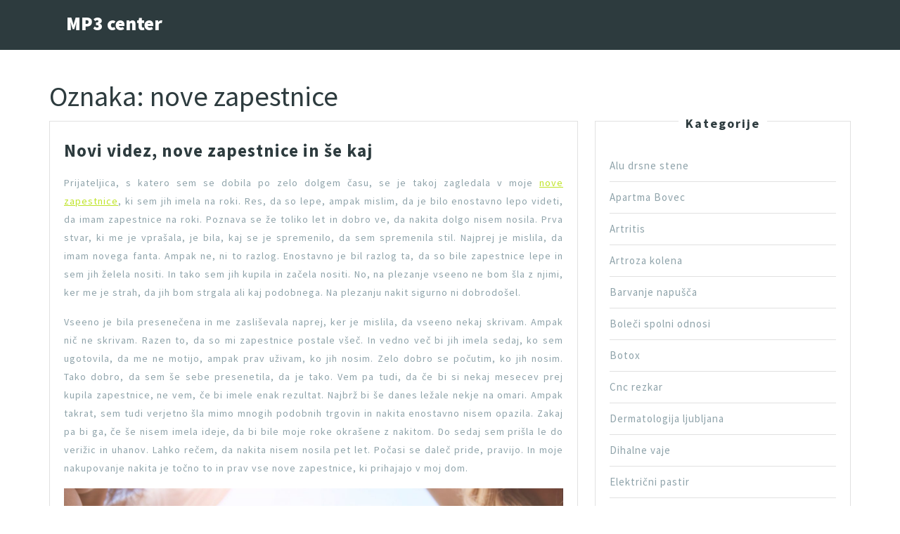

--- FILE ---
content_type: text/html; charset=UTF-8
request_url: https://mp3center.si/tag/nove-zapestnice/
body_size: 12362
content:
<!DOCTYPE html>

<html dir="ltr" lang="sl-SI" prefix="og: https://ogp.me/ns#">

	<head>
		<meta charset="UTF-8">
		<meta name="viewport" content="width=device-width">
		<title>nove zapestnice - MP3 center</title>

		<!-- All in One SEO 4.9.3 - aioseo.com -->
	<meta name="robots" content="max-image-preview:large" />
	<link rel="canonical" href="https://mp3center.si/tag/nove-zapestnice/" />
	<meta name="generator" content="All in One SEO (AIOSEO) 4.9.3" />
		<script type="application/ld+json" class="aioseo-schema">
			{"@context":"https:\/\/schema.org","@graph":[{"@type":"BreadcrumbList","@id":"https:\/\/mp3center.si\/tag\/nove-zapestnice\/#breadcrumblist","itemListElement":[{"@type":"ListItem","@id":"https:\/\/mp3center.si#listItem","position":1,"name":"Domov","item":"https:\/\/mp3center.si","nextItem":{"@type":"ListItem","@id":"https:\/\/mp3center.si\/tag\/nove-zapestnice\/#listItem","name":"nove zapestnice"}},{"@type":"ListItem","@id":"https:\/\/mp3center.si\/tag\/nove-zapestnice\/#listItem","position":2,"name":"nove zapestnice","previousItem":{"@type":"ListItem","@id":"https:\/\/mp3center.si#listItem","name":"Domov"}}]},{"@type":"CollectionPage","@id":"https:\/\/mp3center.si\/tag\/nove-zapestnice\/#collectionpage","url":"https:\/\/mp3center.si\/tag\/nove-zapestnice\/","name":"nove zapestnice - MP3 center","inLanguage":"sl-SI","isPartOf":{"@id":"https:\/\/mp3center.si\/#website"},"breadcrumb":{"@id":"https:\/\/mp3center.si\/tag\/nove-zapestnice\/#breadcrumblist"}},{"@type":"Organization","@id":"https:\/\/mp3center.si\/#organization","name":"MP3 center","url":"https:\/\/mp3center.si\/"},{"@type":"WebSite","@id":"https:\/\/mp3center.si\/#website","url":"https:\/\/mp3center.si\/","name":"MP3 center","inLanguage":"sl-SI","publisher":{"@id":"https:\/\/mp3center.si\/#organization"}}]}
		</script>
		<!-- All in One SEO -->

<link rel='dns-prefetch' href='//fonts.googleapis.com' />
<style id='wp-img-auto-sizes-contain-inline-css' type='text/css'>
img:is([sizes=auto i],[sizes^="auto," i]){contain-intrinsic-size:3000px 1500px}
/*# sourceURL=wp-img-auto-sizes-contain-inline-css */
</style>
<style id='wp-block-library-inline-css' type='text/css'>
:root{--wp-block-synced-color:#7a00df;--wp-block-synced-color--rgb:122,0,223;--wp-bound-block-color:var(--wp-block-synced-color);--wp-editor-canvas-background:#ddd;--wp-admin-theme-color:#007cba;--wp-admin-theme-color--rgb:0,124,186;--wp-admin-theme-color-darker-10:#006ba1;--wp-admin-theme-color-darker-10--rgb:0,107,160.5;--wp-admin-theme-color-darker-20:#005a87;--wp-admin-theme-color-darker-20--rgb:0,90,135;--wp-admin-border-width-focus:2px}@media (min-resolution:192dpi){:root{--wp-admin-border-width-focus:1.5px}}.wp-element-button{cursor:pointer}:root .has-very-light-gray-background-color{background-color:#eee}:root .has-very-dark-gray-background-color{background-color:#313131}:root .has-very-light-gray-color{color:#eee}:root .has-very-dark-gray-color{color:#313131}:root .has-vivid-green-cyan-to-vivid-cyan-blue-gradient-background{background:linear-gradient(135deg,#00d084,#0693e3)}:root .has-purple-crush-gradient-background{background:linear-gradient(135deg,#34e2e4,#4721fb 50%,#ab1dfe)}:root .has-hazy-dawn-gradient-background{background:linear-gradient(135deg,#faaca8,#dad0ec)}:root .has-subdued-olive-gradient-background{background:linear-gradient(135deg,#fafae1,#67a671)}:root .has-atomic-cream-gradient-background{background:linear-gradient(135deg,#fdd79a,#004a59)}:root .has-nightshade-gradient-background{background:linear-gradient(135deg,#330968,#31cdcf)}:root .has-midnight-gradient-background{background:linear-gradient(135deg,#020381,#2874fc)}:root{--wp--preset--font-size--normal:16px;--wp--preset--font-size--huge:42px}.has-regular-font-size{font-size:1em}.has-larger-font-size{font-size:2.625em}.has-normal-font-size{font-size:var(--wp--preset--font-size--normal)}.has-huge-font-size{font-size:var(--wp--preset--font-size--huge)}.has-text-align-center{text-align:center}.has-text-align-left{text-align:left}.has-text-align-right{text-align:right}.has-fit-text{white-space:nowrap!important}#end-resizable-editor-section{display:none}.aligncenter{clear:both}.items-justified-left{justify-content:flex-start}.items-justified-center{justify-content:center}.items-justified-right{justify-content:flex-end}.items-justified-space-between{justify-content:space-between}.screen-reader-text{border:0;clip-path:inset(50%);height:1px;margin:-1px;overflow:hidden;padding:0;position:absolute;width:1px;word-wrap:normal!important}.screen-reader-text:focus{background-color:#ddd;clip-path:none;color:#444;display:block;font-size:1em;height:auto;left:5px;line-height:normal;padding:15px 23px 14px;text-decoration:none;top:5px;width:auto;z-index:100000}html :where(.has-border-color){border-style:solid}html :where([style*=border-top-color]){border-top-style:solid}html :where([style*=border-right-color]){border-right-style:solid}html :where([style*=border-bottom-color]){border-bottom-style:solid}html :where([style*=border-left-color]){border-left-style:solid}html :where([style*=border-width]){border-style:solid}html :where([style*=border-top-width]){border-top-style:solid}html :where([style*=border-right-width]){border-right-style:solid}html :where([style*=border-bottom-width]){border-bottom-style:solid}html :where([style*=border-left-width]){border-left-style:solid}html :where(img[class*=wp-image-]){height:auto;max-width:100%}:where(figure){margin:0 0 1em}html :where(.is-position-sticky){--wp-admin--admin-bar--position-offset:var(--wp-admin--admin-bar--height,0px)}@media screen and (max-width:600px){html :where(.is-position-sticky){--wp-admin--admin-bar--position-offset:0px}}

/*# sourceURL=wp-block-library-inline-css */
</style><style id='global-styles-inline-css' type='text/css'>
:root{--wp--preset--aspect-ratio--square: 1;--wp--preset--aspect-ratio--4-3: 4/3;--wp--preset--aspect-ratio--3-4: 3/4;--wp--preset--aspect-ratio--3-2: 3/2;--wp--preset--aspect-ratio--2-3: 2/3;--wp--preset--aspect-ratio--16-9: 16/9;--wp--preset--aspect-ratio--9-16: 9/16;--wp--preset--color--black: #000000;--wp--preset--color--cyan-bluish-gray: #abb8c3;--wp--preset--color--white: #ffffff;--wp--preset--color--pale-pink: #f78da7;--wp--preset--color--vivid-red: #cf2e2e;--wp--preset--color--luminous-vivid-orange: #ff6900;--wp--preset--color--luminous-vivid-amber: #fcb900;--wp--preset--color--light-green-cyan: #7bdcb5;--wp--preset--color--vivid-green-cyan: #00d084;--wp--preset--color--pale-cyan-blue: #8ed1fc;--wp--preset--color--vivid-cyan-blue: #0693e3;--wp--preset--color--vivid-purple: #9b51e0;--wp--preset--gradient--vivid-cyan-blue-to-vivid-purple: linear-gradient(135deg,rgb(6,147,227) 0%,rgb(155,81,224) 100%);--wp--preset--gradient--light-green-cyan-to-vivid-green-cyan: linear-gradient(135deg,rgb(122,220,180) 0%,rgb(0,208,130) 100%);--wp--preset--gradient--luminous-vivid-amber-to-luminous-vivid-orange: linear-gradient(135deg,rgb(252,185,0) 0%,rgb(255,105,0) 100%);--wp--preset--gradient--luminous-vivid-orange-to-vivid-red: linear-gradient(135deg,rgb(255,105,0) 0%,rgb(207,46,46) 100%);--wp--preset--gradient--very-light-gray-to-cyan-bluish-gray: linear-gradient(135deg,rgb(238,238,238) 0%,rgb(169,184,195) 100%);--wp--preset--gradient--cool-to-warm-spectrum: linear-gradient(135deg,rgb(74,234,220) 0%,rgb(151,120,209) 20%,rgb(207,42,186) 40%,rgb(238,44,130) 60%,rgb(251,105,98) 80%,rgb(254,248,76) 100%);--wp--preset--gradient--blush-light-purple: linear-gradient(135deg,rgb(255,206,236) 0%,rgb(152,150,240) 100%);--wp--preset--gradient--blush-bordeaux: linear-gradient(135deg,rgb(254,205,165) 0%,rgb(254,45,45) 50%,rgb(107,0,62) 100%);--wp--preset--gradient--luminous-dusk: linear-gradient(135deg,rgb(255,203,112) 0%,rgb(199,81,192) 50%,rgb(65,88,208) 100%);--wp--preset--gradient--pale-ocean: linear-gradient(135deg,rgb(255,245,203) 0%,rgb(182,227,212) 50%,rgb(51,167,181) 100%);--wp--preset--gradient--electric-grass: linear-gradient(135deg,rgb(202,248,128) 0%,rgb(113,206,126) 100%);--wp--preset--gradient--midnight: linear-gradient(135deg,rgb(2,3,129) 0%,rgb(40,116,252) 100%);--wp--preset--font-size--small: 13px;--wp--preset--font-size--medium: 20px;--wp--preset--font-size--large: 36px;--wp--preset--font-size--x-large: 42px;--wp--preset--spacing--20: 0.44rem;--wp--preset--spacing--30: 0.67rem;--wp--preset--spacing--40: 1rem;--wp--preset--spacing--50: 1.5rem;--wp--preset--spacing--60: 2.25rem;--wp--preset--spacing--70: 3.38rem;--wp--preset--spacing--80: 5.06rem;--wp--preset--shadow--natural: 6px 6px 9px rgba(0, 0, 0, 0.2);--wp--preset--shadow--deep: 12px 12px 50px rgba(0, 0, 0, 0.4);--wp--preset--shadow--sharp: 6px 6px 0px rgba(0, 0, 0, 0.2);--wp--preset--shadow--outlined: 6px 6px 0px -3px rgb(255, 255, 255), 6px 6px rgb(0, 0, 0);--wp--preset--shadow--crisp: 6px 6px 0px rgb(0, 0, 0);}:where(.is-layout-flex){gap: 0.5em;}:where(.is-layout-grid){gap: 0.5em;}body .is-layout-flex{display: flex;}.is-layout-flex{flex-wrap: wrap;align-items: center;}.is-layout-flex > :is(*, div){margin: 0;}body .is-layout-grid{display: grid;}.is-layout-grid > :is(*, div){margin: 0;}:where(.wp-block-columns.is-layout-flex){gap: 2em;}:where(.wp-block-columns.is-layout-grid){gap: 2em;}:where(.wp-block-post-template.is-layout-flex){gap: 1.25em;}:where(.wp-block-post-template.is-layout-grid){gap: 1.25em;}.has-black-color{color: var(--wp--preset--color--black) !important;}.has-cyan-bluish-gray-color{color: var(--wp--preset--color--cyan-bluish-gray) !important;}.has-white-color{color: var(--wp--preset--color--white) !important;}.has-pale-pink-color{color: var(--wp--preset--color--pale-pink) !important;}.has-vivid-red-color{color: var(--wp--preset--color--vivid-red) !important;}.has-luminous-vivid-orange-color{color: var(--wp--preset--color--luminous-vivid-orange) !important;}.has-luminous-vivid-amber-color{color: var(--wp--preset--color--luminous-vivid-amber) !important;}.has-light-green-cyan-color{color: var(--wp--preset--color--light-green-cyan) !important;}.has-vivid-green-cyan-color{color: var(--wp--preset--color--vivid-green-cyan) !important;}.has-pale-cyan-blue-color{color: var(--wp--preset--color--pale-cyan-blue) !important;}.has-vivid-cyan-blue-color{color: var(--wp--preset--color--vivid-cyan-blue) !important;}.has-vivid-purple-color{color: var(--wp--preset--color--vivid-purple) !important;}.has-black-background-color{background-color: var(--wp--preset--color--black) !important;}.has-cyan-bluish-gray-background-color{background-color: var(--wp--preset--color--cyan-bluish-gray) !important;}.has-white-background-color{background-color: var(--wp--preset--color--white) !important;}.has-pale-pink-background-color{background-color: var(--wp--preset--color--pale-pink) !important;}.has-vivid-red-background-color{background-color: var(--wp--preset--color--vivid-red) !important;}.has-luminous-vivid-orange-background-color{background-color: var(--wp--preset--color--luminous-vivid-orange) !important;}.has-luminous-vivid-amber-background-color{background-color: var(--wp--preset--color--luminous-vivid-amber) !important;}.has-light-green-cyan-background-color{background-color: var(--wp--preset--color--light-green-cyan) !important;}.has-vivid-green-cyan-background-color{background-color: var(--wp--preset--color--vivid-green-cyan) !important;}.has-pale-cyan-blue-background-color{background-color: var(--wp--preset--color--pale-cyan-blue) !important;}.has-vivid-cyan-blue-background-color{background-color: var(--wp--preset--color--vivid-cyan-blue) !important;}.has-vivid-purple-background-color{background-color: var(--wp--preset--color--vivid-purple) !important;}.has-black-border-color{border-color: var(--wp--preset--color--black) !important;}.has-cyan-bluish-gray-border-color{border-color: var(--wp--preset--color--cyan-bluish-gray) !important;}.has-white-border-color{border-color: var(--wp--preset--color--white) !important;}.has-pale-pink-border-color{border-color: var(--wp--preset--color--pale-pink) !important;}.has-vivid-red-border-color{border-color: var(--wp--preset--color--vivid-red) !important;}.has-luminous-vivid-orange-border-color{border-color: var(--wp--preset--color--luminous-vivid-orange) !important;}.has-luminous-vivid-amber-border-color{border-color: var(--wp--preset--color--luminous-vivid-amber) !important;}.has-light-green-cyan-border-color{border-color: var(--wp--preset--color--light-green-cyan) !important;}.has-vivid-green-cyan-border-color{border-color: var(--wp--preset--color--vivid-green-cyan) !important;}.has-pale-cyan-blue-border-color{border-color: var(--wp--preset--color--pale-cyan-blue) !important;}.has-vivid-cyan-blue-border-color{border-color: var(--wp--preset--color--vivid-cyan-blue) !important;}.has-vivid-purple-border-color{border-color: var(--wp--preset--color--vivid-purple) !important;}.has-vivid-cyan-blue-to-vivid-purple-gradient-background{background: var(--wp--preset--gradient--vivid-cyan-blue-to-vivid-purple) !important;}.has-light-green-cyan-to-vivid-green-cyan-gradient-background{background: var(--wp--preset--gradient--light-green-cyan-to-vivid-green-cyan) !important;}.has-luminous-vivid-amber-to-luminous-vivid-orange-gradient-background{background: var(--wp--preset--gradient--luminous-vivid-amber-to-luminous-vivid-orange) !important;}.has-luminous-vivid-orange-to-vivid-red-gradient-background{background: var(--wp--preset--gradient--luminous-vivid-orange-to-vivid-red) !important;}.has-very-light-gray-to-cyan-bluish-gray-gradient-background{background: var(--wp--preset--gradient--very-light-gray-to-cyan-bluish-gray) !important;}.has-cool-to-warm-spectrum-gradient-background{background: var(--wp--preset--gradient--cool-to-warm-spectrum) !important;}.has-blush-light-purple-gradient-background{background: var(--wp--preset--gradient--blush-light-purple) !important;}.has-blush-bordeaux-gradient-background{background: var(--wp--preset--gradient--blush-bordeaux) !important;}.has-luminous-dusk-gradient-background{background: var(--wp--preset--gradient--luminous-dusk) !important;}.has-pale-ocean-gradient-background{background: var(--wp--preset--gradient--pale-ocean) !important;}.has-electric-grass-gradient-background{background: var(--wp--preset--gradient--electric-grass) !important;}.has-midnight-gradient-background{background: var(--wp--preset--gradient--midnight) !important;}.has-small-font-size{font-size: var(--wp--preset--font-size--small) !important;}.has-medium-font-size{font-size: var(--wp--preset--font-size--medium) !important;}.has-large-font-size{font-size: var(--wp--preset--font-size--large) !important;}.has-x-large-font-size{font-size: var(--wp--preset--font-size--x-large) !important;}
/*# sourceURL=global-styles-inline-css */
</style>

<style id='classic-theme-styles-inline-css' type='text/css'>
/*! This file is auto-generated */
.wp-block-button__link{color:#fff;background-color:#32373c;border-radius:9999px;box-shadow:none;text-decoration:none;padding:calc(.667em + 2px) calc(1.333em + 2px);font-size:1.125em}.wp-block-file__button{background:#32373c;color:#fff;text-decoration:none}
/*# sourceURL=/wp-includes/css/classic-themes.min.css */
</style>
<link rel='stylesheet' id='vw-car-rental-font-css' href='//fonts.googleapis.com/css?family=ABeeZee%3Aital%400%3B1%7CAbril+Fatface%7CAcme%7CAlfa+Slab+One%7CAllura%7CAnton%7CArchitects+Daughter%7CArchivo%3Aital%2Cwght%400%2C100%3B0%2C200%3B0%2C300%3B0%2C400%3B0%2C500%3B0%2C600%3B0%2C700%3B0%2C800%3B0%2C900%3B1%2C100%3B1%2C200%3B1%2C300%3B1%2C400%3B1%2C500%3B1%2C600%3B1%2C700%3B1%2C800%3B1%2C900%7CArimo%3Aital%2Cwght%400%2C400%3B0%2C500%3B0%2C600%3B0%2C700%3B1%2C400%3B1%2C500%3B1%2C600%3B1%2C700%7CArsenal%3Aital%2Cwght%400%2C400%3B0%2C700%3B1%2C400%3B1%2C700%7CArvo%3Aital%2Cwght%400%2C400%3B0%2C700%3B1%2C400%3B1%2C700%7CAlegreya+Sans%3Aital%2Cwght%400%2C100%3B0%2C300%3B0%2C400%3B0%2C500%3B0%2C700%3B0%2C800%3B0%2C900%3B1%2C100%3B1%2C300%3B1%2C400%3B1%2C500%3B1%2C700%3B1%2C800%3B1%2C900%7CAsap%3Aital%2Cwght%400%2C100%3B0%2C200%3B0%2C300%3B0%2C400%3B0%2C500%3B0%2C600%3B0%2C700%3B0%2C800%3B0%2C900%3B1%2C100%3B1%2C200%3B1%2C300%3B1%2C400%3B1%2C500%3B1%2C600%3B1%2C700%3B1%2C800%3B1%2C900%7CAssistant%3Awght%40200%3B300%3B400%3B500%3B600%3B700%3B800%7CAveria+Serif+Libre%3Aital%2Cwght%400%2C300%3B0%2C400%3B0%2C700%3B1%2C300%3B1%2C400%3B1%2C700%7CBangers%7CBoogaloo%7CBad+Script%7CBarlow+Condensed%3Aital%2Cwght%400%2C100%3B0%2C200%3B0%2C300%3B0%2C400%3B0%2C500%3B0%2C600%3B0%2C700%3B0%2C800%3B0%2C900%3B1%2C100%3B1%2C200%3B1%2C300%3B1%2C400%3B1%2C500%3B1%2C600%3B1%2C700%3B1%2C800%3B1%2C900%7CBitter%3Aital%2Cwght%400%2C100%3B0%2C200%3B0%2C300%3B0%2C400%3B0%2C500%3B0%2C600%3B0%2C700%3B0%2C800%3B0%2C900%3B1%2C100%3B1%2C200%3B1%2C300%3B1%2C400%3B1%2C500%3B1%2C600%3B1%2C700%3B1%2C800%3B1%2C900%7CBree+Serif%7CBenchNine%3Awght%40300%3B400%3B700%7CCabin%3Aital%2Cwght%400%2C400%3B0%2C500%3B0%2C600%3B0%2C700%3B1%2C400%3B1%2C500%3B1%2C600%3B1%2C700%7CCardo%3Aital%2Cwght%400%2C400%3B0%2C700%3B1%2C400%7CCourgette%7CCaveat+Brush%7CCherry+Swash%3Awght%40400%3B700%7CCormorant+Garamond%3Aital%2Cwght%400%2C300%3B0%2C400%3B0%2C500%3B0%2C600%3B0%2C700%3B1%2C300%3B1%2C400%3B1%2C500%3B1%2C600%3B1%2C700%7CCrimson+Text%3Aital%2Cwght%400%2C400%3B0%2C600%3B0%2C700%3B1%2C400%3B1%2C600%3B1%2C700%7CCuprum%3Aital%2Cwght%400%2C400%3B0%2C500%3B0%2C600%3B0%2C700%3B1%2C400%3B1%2C500%3B1%2C600%3B1%2C700%7CCookie%7CComing+Soon%7CCharm%3Awght%40400%3B700%7CChewy%7CDays+One%7CDM+Serif+Display%3Aital%400%3B1%7CDosis%3Awght%40200%3B300%3B400%3B500%3B600%3B700%3B800%7CEB+Garamond%3Aital%2Cwght%400%2C400%3B0%2C500%3B0%2C600%3B0%2C700%3B0%2C800%3B1%2C400%3B1%2C500%3B1%2C600%3B1%2C700%3B1%2C800%7CEconomica%3Aital%2Cwght%400%2C400%3B0%2C700%3B1%2C400%3B1%2C700%7CExo+2%3Aital%2Cwght%400%2C100%3B0%2C200%3B0%2C300%3B0%2C400%3B0%2C500%3B0%2C600%3B0%2C700%3B0%2C800%3B0%2C900%3B1%2C100%3B1%2C200%3B1%2C400%3B1%2C500%3B1%2C600%3B1%2C700%3B1%2C800%3B1%2C900%7CFira+Sans%3Aital%2Cwght%400%2C100%3B0%2C200%3B0%2C300%3B0%2C400%3B0%2C500%3B0%2C600%3B0%2C700%3B0%2C800%3B0%2C900%3B1%2C100%3B1%2C200%3B1%2C300%3B1%2C400%3B1%2C500%3B1%2C600%3B1%2C700%3B1%2C800%3B1%2C900%7CFredoka+One%7CFjalla+One%7CFrank+Ruhl+Libre%3Awght%40300%3B400%3B500%3B700%3B900%7CGabriela%7CGloria+Hallelujah%7CGreat+Vibes%7CHandlee%7CHammersmith+One%7CHeebo%3Awght%40100%3B200%3B300%3B400%3B500%3B600%3B700%3B800%3B900%7CHind%3Awght%40300%3B400%3B500%3B600%3B700%7CInconsolata%3Awght%40200%3B300%3B400%3B500%3B600%3B700%3B800%3B900%7CIndie+Flower%7CIM+Fell+English+SC%7CJulius+Sans+One%7CJomhuria%7CJosefin+Slab%3Aital%2Cwght%400%2C100%3B0%2C200%3B0%2C300%3B0%2C400%3B0%2C500%3B0%2C600%3B0%2C700%3B1%2C100%3B1%2C200%3B1%2C300%3B1%2C400%3B1%2C500%3B1%2C600%3B1%2C700%7CJosefin+Sans%3Aital%2Cwght%400%2C100%3B0%2C200%3B0%2C300%3B0%2C400%3B0%2C500%3B0%2C600%3B0%2C700%3B1%2C100%3B1%2C200%3B1%2C300%3B1%2C400%3B1%2C500%3B1%2C600%3B1%2C700%7CJost%3Aital%2Cwght%400%2C100%3B0%2C200%3B0%2C300%3B0%2C400%3B0%2C500%3B0%2C600%3B0%2C700%3B0%2C800%3B0%2C900%3B1%2C100%3B1%2C200%3B1%2C300%3B1%2C400%3B1%2C500%3B1%2C600%3B1%2C700%3B1%2C800%3B1%2C900%7CKanit%3Aital%2Cwght%400%2C100%3B0%2C200%3B0%2C300%3B0%2C400%3B0%2C500%3B0%2C600%3B0%2C700%3B0%2C800%3B0%2C900%3B1%2C100%3B1%2C200%3B1%2C300%3B1%2C400%3B1%2C500%3B1%2C600%3B1%2C700%3B1%2C800%3B1%2C900%7CKaushan+Script%7CKrub%3Aital%2Cwght%400%2C200%3B0%2C300%3B0%2C400%3B0%2C500%3B0%2C600%3B0%2C700%3B1%2C200%3B1%2C300%3B1%2C400%3B1%2C500%3B1%2C600%3B1%2C700%7CLato%3Aital%2Cwght%400%2C100%3B0%2C300%3B0%2C400%3B0%2C700%3B0%2C900%3B1%2C100%3B1%2C300%3B1%2C400%3B1%2C700%3B1%2C900%7CLora%3Aital%2Cwght%400%2C400%3B0%2C500%3B0%2C600%3B0%2C700%3B1%2C400%3B1%2C500%3B1%2C600%3B1%2C700%7CLibre+Baskerville%3Aital%2Cwght%400%2C400%3B0%2C700%3B1%2C400%7CLiterata%3Aital%2Copsz%2Cwght%400%2C7..72%2C200%3B0%2C7..72%2C300%3B0%2C7..72%2C400%3B0%2C7..72%2C500%3B0%2C7..72%2C600%3B0%2C7..72%2C700%3B0%2C7..72%2C800%3B0%2C7..72%2C900%3B1%2C7..72%2C200%3B1%2C7..72%2C300%3B1%2C7..72%2C400%3B1%2C7..72%2C500%3B1%2C7..72%2C600%3B1%2C7..72%2C700%3B1%2C7..72%2C800%3B1%2C7..72%2C900%7CLobster%7CLobster+Two%3Aital%2Cwght%400%2C400%3B0%2C700%3B1%2C400%3B1%2C700%7CMerriweather%3Aital%2Cwght%400%2C300%3B0%2C400%3B0%2C700%3B0%2C900%3B1%2C300%3B1%2C400%3B1%2C700%3B1%2C900%7CMarck+Script%7CMarcellus%7CMerienda+One%7CMonda%3Awght%40400%3B700%7CMontserrat%3Aital%2Cwght%400%2C100%3B0%2C200%3B0%2C300%3B0%2C400%3B0%2C500%3B0%2C600%3B0%2C700%3B0%2C800%3B0%2C900%3B1%2C100%3B1%2C200%3B1%2C300%3B1%2C400%3B1%2C500%3B1%2C600%3B1%2C700%3B1%2C800%3B1%2C900%7CMulish%3Aital%2Cwght%400%2C200%3B0%2C300%3B0%2C400%3B0%2C500%3B0%2C600%3B0%2C700%3B0%2C800%3B0%2C900%3B0%2C1000%3B1%2C200%3B1%2C300%3B1%2C400%3B1%2C500%3B1%2C600%3B1%2C700%3B1%2C800%3B1%2C900%3B1%2C1000%7CNoto+Serif%3Aital%2Cwght%400%2C400%3B0%2C700%3B1%2C400%3B1%2C700%7CNunito+Sans%3Aital%2Cwght%400%2C200%3B0%2C300%3B0%2C400%3B0%2C600%3B0%2C700%3B0%2C800%3B0%2C900%3B1%2C200%3B1%2C300%3B1%2C400%3B1%2C600%3B1%2C700%3B1%2C800%3B1%2C900%7COpen+Sans%3Aital%2Cwght%400%2C300%3B0%2C400%3B0%2C500%3B0%2C600%3B0%2C700%3B0%2C800%3B1%2C300%3B1%2C400%3B1%2C500%3B1%2C600%3B1%2C700%3B1%2C800%7COverpass%3Aital%2Cwght%400%2C100%3B0%2C200%3B0%2C300%3B0%2C400%3B0%2C500%3B0%2C600%3B0%2C700%3B0%2C800%3B0%2C900%3B1%2C100%3B1%2C200%3B1%2C300%3B1%2C400%3B1%2C500%3B1%2C600%3B1%2C700%3B1%2C800%3B1%2C900%7COverpass+Mono%3Awght%40300%3B400%3B500%3B600%3B700%7COxygen%3Awght%40300%3B400%3B700%7COswald%3Awght%40200%3B300%3B400%3B500%3B600%3B700%7COrbitron%3Awght%40400%3B500%3B600%3B700%3B800%3B900%7CPatua+One%7CPacifico%7CPadauk%3Awght%40400%3B700%7CPlayball%7CPlayfair+Display%3Aital%2Cwght%400%2C400%3B0%2C500%3B0%2C600%3B0%2C700%3B0%2C800%3B0%2C900%3B1%2C400%3B1%2C500%3B1%2C600%3B1%2C700%3B1%2C800%3B1%2C900%7CPrompt%3Aital%2Cwght%400%2C100%3B0%2C200%3B0%2C300%3B0%2C400%3B0%2C500%3B0%2C600%3B0%2C700%3B0%2C800%3B0%2C900%3B1%2C100%3B1%2C200%3B1%2C300%3B1%2C400%3B1%2C500%3B1%2C600%3B1%2C700%3B1%2C800%3B1%2C900%7CPT+Sans%3Aital%2Cwght%400%2C400%3B0%2C700%3B1%2C400%3B1%2C700%7CPT+Serif%3Aital%2Cwght%400%2C400%3B0%2C700%3B1%2C400%3B1%2C700%7CPhilosopher%3Aital%2Cwght%400%2C400%3B0%2C700%3B1%2C400%3B1%2C700%7CPermanent+Marker%7CPoiret+One%7CPoppins%3Aital%2Cwght%400%2C100%3B0%2C200%3B0%2C300%3B0%2C400%3B0%2C500%3B0%2C600%3B0%2C700%3B0%2C800%3B0%2C900%3B1%2C100%3B1%2C200%3B1%2C300%3B1%2C400%3B1%2C500%3B1%2C600%3B1%2C700%3B1%2C800%3B1%2C900%7CPrata%7CQuicksand%3Awght%40300%3B400%3B500%3B600%3B700%7CQuattrocento+Sans%3Aital%2Cwght%400%2C400%3B0%2C700%3B1%2C400%3B1%2C700%7CRaleway%3Aital%2Cwght%400%2C100%3B0%2C200%3B0%2C300%3B0%2C400%3B0%2C500%3B0%2C600%3B0%2C700%3B0%2C800%3B0%2C900%3B1%2C100%3B1%2C200%3B1%2C300%3B1%2C400%3B1%2C500%3B1%2C600%3B1%2C700%3B1%2C800%3B1%2C900%7CRubik%3Aital%2Cwght%400%2C300%3B0%2C400%3B0%2C500%3B0%2C600%3B0%2C700%3B0%2C800%3B0%2C900%3B1%2C300%3B1%2C400%3B1%2C500%3B1%2C600%3B1%2C700%3B1%2C800%3B1%2C900%7CRoboto%3Aital%2Cwght%400%2C100%3B0%2C300%3B0%2C400%3B0%2C500%3B0%2C700%3B0%2C900%3B1%2C100%3B1%2C300%3B1%2C400%3B1%2C500%3B1%2C700%3B1%2C900%7CRoboto+Condensed%3Aital%2Cwght%400%2C300%3B0%2C400%3B0%2C700%3B1%2C300%3B1%2C400%3B1%2C700%7CRokkitt%3Awght%40100%3B200%3B300%3B400%3B500%3B600%3B700%3B800%3B900%7CRopa+Sans%3Aital%400%3B1%7CRusso+One%7CRighteous%7CSaira%3Aital%2Cwght%400%2C100%3B0%2C200%3B0%2C300%3B0%2C400%3B0%2C500%3B0%2C600%3B0%2C700%3B0%2C800%3B0%2C900%3B1%2C100%3B1%2C200%3B1%2C300%3B1%2C400%3B1%2C500%3B1%2C600%3B1%2C700%3B1%2C800%3B1%2C900%7CSatisfy%7CSen%3Awght%40400%3B700%3B800%7CSource+Sans+Pro%3Aital%2Cwght%400%2C200%3B0%2C300%3B0%2C400%3B0%2C600%3B0%2C700%3B0%2C900%3B1%2C200%3B1%2C300%3B1%2C400%3B1%2C600%3B1%2C700%3B1%2C900%7CShadows+Into+Light+Two%7CShadows+Into+Light%7CSacramento%7CSail%7CShrikhand%7CStaatliches%7CStylish%7CTangerine%3Awght%40400%3B700%7CTitillium+Web%3Aital%2Cwght%400%2C200%3B0%2C300%3B0%2C400%3B0%2C600%3B0%2C700%3B0%2C900%3B1%2C200%3B1%2C300%3B1%2C400%3B1%2C600%3B1%2C700%7CTrirong%3Aital%2Cwght%400%2C100%3B0%2C200%3B0%2C300%3B0%2C400%3B0%2C500%3B0%2C600%3B0%2C700%3B0%2C800%3B0%2C900%3B1%2C100%3B1%2C200%3B1%2C300%3B1%2C400%3B1%2C500%3B1%2C600%3B1%2C700%3B1%2C800%3B1%2C900%7CUbuntu%3Aital%2Cwght%400%2C300%3B0%2C400%3B0%2C500%3B0%2C700%3B1%2C300%3B1%2C400%3B1%2C500%3B1%2C700%7CUnica+One%7CVT323%7CVarela+Round%7CVampiro+One%7CVollkorn%3Aital%2Cwght%400%2C400%3B0%2C500%3B0%2C600%3B0%2C700%3B0%2C800%3B0%2C900%3B1%2C400%3B1%2C500%3B1%2C600%3B1%2C700%3B1%2C800%3B1%2C900%7CVolkhov%3Aital%2Cwght%400%2C400%3B0%2C700%3B1%2C400%3B1%2C700%7CWork+Sans%3Aital%2Cwght%400%2C100%3B0%2C200%3B0%2C300%3B0%2C400%3B0%2C500%3B0%2C600%3B0%2C700%3B0%2C800%3B0%2C900%3B1%2C100%3B1%2C200%3B1%2C300%3B1%2C400%3B1%2C500%3B1%2C600%3B1%2C700%3B1%2C800%3B1%2C900%7CYanone+Kaffeesatz%3Awght%40200%3B300%3B400%3B500%3B600%3B700%7CZCOOL+XiaoWei' type='text/css' media='all' />
<link rel='stylesheet' id='vw-car-rental-block-style-css' href='https://mp3center.si/wp-content/themes/vw-car-rental/assets/css/blocks.css' type='text/css' media='all' />
<link rel='stylesheet' id='vw-car-rental-block-patterns-style-frontend-css' href='https://mp3center.si/wp-content/themes/vw-car-rental/inc/block-patterns/css/block-frontend.css' type='text/css' media='all' />
<link rel='stylesheet' id='bootstrap-style-css' href='https://mp3center.si/wp-content/themes/vw-car-rental/assets/css/bootstrap.css' type='text/css' media='all' />
<link rel='stylesheet' id='vw-car-rental-basic-style-css' href='https://mp3center.si/wp-content/themes/vw-car-rental/style.css' type='text/css' media='all' />
<style id='vw-car-rental-basic-style-inline-css' type='text/css'>
@media screen and (max-width:1000px) {}body{max-width: 100%;}#slider img{opacity:0.5}#slider{background-color: 1;}#slider .carousel-caption, #slider .inner_carousel, #slider .inner_carousel h1{text-align:left; left:10%; right:45%;}.post-main-box{}@media screen and (max-width:575px){.page-template-custom-home-page .header-fixed, .header-fixed{position:static;} }@media screen and (max-width:575px) {#slider{display:block;} }@media screen and (max-width:575px) {#sidebar{display:block;} }@media screen and (max-width:575px) {.scrollup i{visibility:visible !important;} }.main-navigation a{font-weight: 700;}.main-navigation a{text-transform:Capitalize;}.main-navigation a{}.post-main-box .view-more{font-size: 14;}.post-main-box .view-more{text-transform:Uppercase;}.post-main-box .view-more{letter-spacing: ;}.copyright .widget i{font-size: 16px;}.footer h3, .footer .wp-block-search .wp-block-search__label{text-align: left;}.footer .widget{text-align: left;}.footer{background-attachment: scroll !important;}.footer{background-position: center center!important;}.woocommerce ul.products li.product .button, a.checkout-button.button.alt.wc-forward,.woocommerce #respond input#submit, .woocommerce a.button, .woocommerce button.button, .woocommerce input.button, .woocommerce #respond input#submit.alt, .woocommerce a.button.alt, .woocommerce button.button.alt, .woocommerce input.button.alt{border-radius: 100px;}.woocommerce ul.products li.product .onsale{left: auto; right: 0;}.main-header{background-position: center top!important;}.footer{}.footer h3, a.rsswidget.rss-widget-title{letter-spacing: 1px;}.footer h3, a.rsswidget.rss-widget-title{font-size: 30px;}.footer h3{text-transform:Capitalize;}.footer h3, a.rsswidget.rss-widget-title{font-weight: 600;}@media screen and (max-width:575px){
			#preloader{display:none !important;} }@media screen and (min-width:768px) {.bradcrumbs{text-align:start;}}
/*# sourceURL=vw-car-rental-basic-style-inline-css */
</style>
<link rel='stylesheet' id='font-awesome-css-css' href='https://mp3center.si/wp-content/themes/vw-car-rental/assets/css/fontawesome-all.css' type='text/css' media='all' />
<link rel='stylesheet' id='dashicons-css' href='https://mp3center.si/wp-includes/css/dashicons.min.css' type='text/css' media='all' />
<script type="text/javascript" src="https://mp3center.si/wp-includes/js/jquery/jquery.min.js" id="jquery-core-js"></script>
<script type="text/javascript" src="https://mp3center.si/wp-includes/js/jquery/jquery-migrate.min.js" id="jquery-migrate-js"></script>
<script type="text/javascript" src="https://mp3center.si/wp-content/themes/vw-car-rental/assets/js/custom.js" id="vw-car-rental-custom-scripts-js"></script>
<link rel="https://api.w.org/" href="https://mp3center.si/wp-json/" /><link rel="alternate" title="JSON" type="application/json" href="https://mp3center.si/wp-json/wp/v2/tags/90" />	<link rel='stylesheet' id='remove-style-meta-css' href='https://mp3center.si/wp-content/plugins/wp-author-date-and-meta-remover/css/entrymetastyle.css' type='text/css' media='all' />
</head>

	<body class="archive tag tag-nove-zapestnice tag-90 wp-embed-responsive wp-theme-vw-car-rental">
	
	<header role="banner">
		<a class="screen-reader-text skip-link" href="#maincontent">Skip to content</a>
		<div class="home-page-header">
			
<div class="main-header close-sticky ">
  <div class="container header-border">
    <div class="row m-0">
      <div class="col-lg-3 col-md-4 align-self-lg-center">
        <div class="logo">
                                                                                <p class="site-title"><a href="https://mp3center.si/" rel="home">MP3 center</a></p>
                                                              </div>
      </div>
      <div class="col-lg-6 col-md-4 col-6 p-0 align-self-lg-center">
        <div id="header" class="menubar">
      <div class="toggle-nav mobile-menu">
     <button role="tab" onclick="vw_car_rental_menu_open_nav()" class="responsivetoggle"><i class="fas fa-bars"></i><span class="screen-reader-text">Open Button</span></button>
    </div>
  	<div id="mySidenav" class="nav sidenav">
    <nav id="site-navigation" class="main-navigation" role="navigation" aria-label="Top Menu">
        <div class="clearfix"></div>
        <a href="javascript:void(0)" class="closebtn mobile-menu" onclick="vw_car_rental_menu_close_nav()"><i class="fas fa-times"></i><span class="screen-reader-text">Close Button</span></a>
    </nav>
  </div>
</div>      </div>
              <div class="col-lg-1 col-md-1 col-6 align-self-lg-center">
          <div class="search-box">
             <span><a href="#"><i class=""></i></a></span>
          </div>
        </div>
            <div class="serach_outer">
        <div class="closepop"><a href="#maincontent"><i class="fa fa-window-close"></i></a></div>
        <div class="serach_inner">
          
<form method="get" class="search-form" action="https://mp3center.si/">
	<label>
		<span class="screen-reader-text">Search for:</span>
		<input type="search" class="search-field" placeholder="Search" value="" name="s">
	</label>
	<input type="submit" class="search-submit" value="Search">
</form>        </div>
      </div>
      <div class="col-lg-2 col-md-3 align-self-lg-center">
        <div class="phone-no">
                  </div>
      </div>
    </div>
  </div>
</div>		</div>
	</header>

	
<main id="maincontent" role="main">
  <div class="middle-align container">
    <header>
      <h1 class="page-title">Oznaka: <span>nove zapestnice</span></h1>    </header>
          <div class="row">
        <div id="our-services" class="services col-lg-8 col-md-8">
                    <article id="post-69" class="inner-service post-69 post type-post status-publish format-standard hentry category-zapestnice tag-nosenje-zapestnic tag-nov-videz tag-nove-zapestnice tag-zapestnice">
  <div class="post-main-box wow shake delay-1000" data-wow-duration="2s">
          <div class="row">
                <div class="new-text col-lg-12 col-md-12">
          <h2 class="section-title"><a href="https://mp3center.si/novi-videz-nove-zapestnice-in-se-kaj/" title="Novi videz, nove zapestnice in še kaj">Novi videz, nove zapestnice in še kaj<span class="screen-reader-text">Novi videz, nove zapestnice in še kaj</span></a></h2>
                    <div class="entry-content">
            <p>
                              <p align="justify">Prijateljica, s katero sem se dobila po zelo dolgem času, se je takoj zagledala v moje <a href="https://www.slowatch.si/si/nakit/zapestnice/">nove zapestnice</a>, ki sem jih imela na roki. Res, da so lepe, ampak mislim, da je bilo enostavno lepo videti, da imam zapestnice na roki. Poznava se že toliko let in dobro ve, da nakita dolgo nisem nosila. Prva stvar, ki me je vpra&scaron;ala, je bila, kaj se je spremenilo, da sem spremenila stil. Najprej je mislila, da imam novega fanta. Ampak ne, ni to razlog. Enostavno je bil razlog ta, da so bile zapestnice lepe in sem jih želela nositi. In tako sem jih kupila in začela nositi. No, na plezanje vseeno ne bom &scaron;la z njimi, ker me je strah, da jih bom strgala ali kaj podobnega. Na plezanju nakit sigurno ni dobrodo&scaron;el.</p>
<p align="justify">Vseeno je bila presenečena in me zasli&scaron;evala naprej, ker je mislila, da vseeno nekaj skrivam. Ampak nič ne skrivam. Razen to, da so mi zapestnice postale v&scaron;eč. In vedno več bi jih imela sedaj, ko sem ugotovila, da me ne motijo, ampak prav uživam, ko jih nosim. Zelo dobro se počutim, ko jih nosim. Tako dobro, da sem &scaron;e sebe presenetila, da je tako. Vem pa tudi, da če bi si nekaj mesecev prej kupila zapestnice, ne vem, če bi imele enak rezultat. Najbrž bi &scaron;e danes ležale nekje na omari. Ampak takrat, sem tudi verjetno &scaron;la mimo mnogih podobnih trgovin in nakita enostavno nisem opazila. Zakaj pa bi ga, če &scaron;e nisem imela ideje, da bi bile moje roke okra&scaron;ene z nakitom. Do sedaj sem pri&scaron;la le do verižic in uhanov. Lahko rečem, da nakita nisem nosila pet let. Počasi se daleč pride, pravijo. In moje nakupovanje nakita je točno to in prav vse nove zapestnice, ki prihajajo v moj dom.</p>
<p align="justify"><img fetchpriority="high" decoding="async" width="2000" height="1334" class="size-full wp-image-68 aligncenter" src="https://mp3center.si/wp-content/uploads/2022/06/novi-videz-nove-zapestnice-in-se-kaj.jpg" alt="Novi videz, nove zapestnice in še kaj" srcset="https://mp3center.si/wp-content/uploads/2022/06/novi-videz-nove-zapestnice-in-se-kaj.jpg 2000w, https://mp3center.si/wp-content/uploads/2022/06/novi-videz-nove-zapestnice-in-se-kaj-300x200.jpg 300w, https://mp3center.si/wp-content/uploads/2022/06/novi-videz-nove-zapestnice-in-se-kaj-1024x683.jpg 1024w, https://mp3center.si/wp-content/uploads/2022/06/novi-videz-nove-zapestnice-in-se-kaj-768x512.jpg 768w, https://mp3center.si/wp-content/uploads/2022/06/novi-videz-nove-zapestnice-in-se-kaj-1536x1025.jpg 1536w, https://mp3center.si/wp-content/uploads/2022/06/novi-videz-nove-zapestnice-in-se-kaj-750x500.jpg 750w" sizes="(max-width: 2000px) 100vw, 2000px" />&hellip;</p>                          </p>
          </div>
                      <div class="content-bttn">
              <a class="view-more" href="https://mp3center.si/novi-videz-nove-zapestnice-in-se-kaj/">Read More<i class="fa fa-angle-right"></i><span class="screen-reader-text">Read More</span></a>
            </div>
                  </div>
      </div>
      </div>
</article>                                    <div class="navigation">
                                  <div class="clearfix"></div>
              </div>
                              </div>
        <div class="col-lg-4 col-md-4" id="sidebar">
<div id="sidebar" class="wow zoomInUp delay-1000" data-wow-duration="2s">    
    <aside id="categories-2" class="widget widget_categories"><h3 class="widget-title">Kategorije</h3>
			<ul>
					<li class="cat-item cat-item-262"><a href="https://mp3center.si/category/alu-drsne-stene/">Alu drsne stene</a>
</li>
	<li class="cat-item cat-item-283"><a href="https://mp3center.si/category/apartma-bovec/">Apartma Bovec</a>
</li>
	<li class="cat-item cat-item-184"><a href="https://mp3center.si/category/artritis/">Artritis</a>
</li>
	<li class="cat-item cat-item-42"><a href="https://mp3center.si/category/artroza-kolena/">Artroza kolena</a>
</li>
	<li class="cat-item cat-item-324"><a href="https://mp3center.si/category/barvanje-napusca/">Barvanje napušča</a>
</li>
	<li class="cat-item cat-item-153"><a href="https://mp3center.si/category/boleci-spolni-odnosi/">Boleči spolni odnosi</a>
</li>
	<li class="cat-item cat-item-17"><a href="https://mp3center.si/category/botox/">Botox</a>
</li>
	<li class="cat-item cat-item-244"><a href="https://mp3center.si/category/cnc-rezkar/">Cnc rezkar</a>
</li>
	<li class="cat-item cat-item-348"><a href="https://mp3center.si/category/dermatologija-ljubljana/">Dermatologija ljubljana</a>
</li>
	<li class="cat-item cat-item-301"><a href="https://mp3center.si/category/dihalne-vaje/">Dihalne vaje</a>
</li>
	<li class="cat-item cat-item-278"><a href="https://mp3center.si/category/elektricni-pastir/">Električni pastir</a>
</li>
	<li class="cat-item cat-item-454"><a href="https://mp3center.si/category/estetika-obraza/">Estetika obraza</a>
</li>
	<li class="cat-item cat-item-489"><a href="https://mp3center.si/category/fasadna-plosca/">Fasadna plošča</a>
</li>
	<li class="cat-item cat-item-343"><a href="https://mp3center.si/category/garazna-vrata/">Garažna vrata</a>
</li>
	<li class="cat-item cat-item-318"><a href="https://mp3center.si/category/geotermalna-toplotna-crpalka/">Geotermalna toplotna črpalka</a>
</li>
	<li class="cat-item cat-item-256"><a href="https://mp3center.si/category/grska-hrana/">Grška hrana</a>
</li>
	<li class="cat-item cat-item-273"><a href="https://mp3center.si/category/hipnoza/">Hipnoza</a>
</li>
	<li class="cat-item cat-item-466"><a href="https://mp3center.si/category/iglavci/">Iglavci</a>
</li>
	<li class="cat-item cat-item-92"><a href="https://mp3center.si/category/igre-na-sreco/">Igre na srečo</a>
</li>
	<li class="cat-item cat-item-148"><a href="https://mp3center.si/category/izpit-za-coln/">Izpit za čoln</a>
</li>
	<li class="cat-item cat-item-295"><a href="https://mp3center.si/category/joga/">Joga</a>
</li>
	<li class="cat-item cat-item-62"><a href="https://mp3center.si/category/jogi/">Jogi</a>
</li>
	<li class="cat-item cat-item-32"><a href="https://mp3center.si/category/kavni-aparati/">Kavni aparati</a>
</li>
	<li class="cat-item cat-item-7"><a href="https://mp3center.si/category/kolesarjenje/">Kolesarjenje</a>
</li>
	<li class="cat-item cat-item-460"><a href="https://mp3center.si/category/kopalnice-ideje-in-nasveti/">Kopalnice ideje in nasveti</a>
</li>
	<li class="cat-item cat-item-414"><a href="https://mp3center.si/category/kotnik/">Kotnik</a>
</li>
	<li class="cat-item cat-item-196"><a href="https://mp3center.si/category/kozmetika/">Kozmetika</a>
</li>
	<li class="cat-item cat-item-359"><a href="https://mp3center.si/category/lisjak/">Lisjak</a>
</li>
	<li class="cat-item cat-item-238"><a href="https://mp3center.si/category/lovska-trgovina/">Lovska trgovina</a>
</li>
	<li class="cat-item cat-item-433"><a href="https://mp3center.si/category/lubje/">Lubje</a>
</li>
	<li class="cat-item cat-item-478"><a href="https://mp3center.si/category/luka-koper/">Luka Koper</a>
</li>
	<li class="cat-item cat-item-122"><a href="https://mp3center.si/category/mali-oglasi/">Mali oglasi</a>
</li>
	<li class="cat-item cat-item-312"><a href="https://mp3center.si/category/markize/">Markize</a>
</li>
	<li class="cat-item cat-item-158"><a href="https://mp3center.si/category/menstrualni-krci/">Menstrualni krči</a>
</li>
	<li class="cat-item cat-item-47"><a href="https://mp3center.si/category/mercedes/">Mercedes</a>
</li>
	<li class="cat-item cat-item-218"><a href="https://mp3center.si/category/mobilni-operater/">Mobilni operater</a>
</li>
	<li class="cat-item cat-item-484"><a href="https://mp3center.si/category/moda-za-moske/">Moda za moške</a>
</li>
	<li class="cat-item cat-item-97"><a href="https://mp3center.si/category/navticni-tecaji/">Navtični tečaji</a>
</li>
	<li class="cat-item cat-item-328"><a href="https://mp3center.si/category/navtika/">Navtika</a>
</li>
	<li class="cat-item cat-item-495"><a href="https://mp3center.si/category/nega-in-ciscenje-avtomobilov/">Nega in čiščenje avtomobilov</a>
</li>
	<li class="cat-item cat-item-387"><a href="https://mp3center.si/category/nega-koze/">Nega kože</a>
</li>
	<li class="cat-item cat-item-421"><a href="https://mp3center.si/category/nosecnost-in-starsevstvo/">Nosečnost in starševstvo</a>
</li>
	<li class="cat-item cat-item-112"><a href="https://mp3center.si/category/nosilec-za-kolesa/">Nosilec za kolesa</a>
</li>
	<li class="cat-item cat-item-371"><a href="https://mp3center.si/category/ogrevanje-hise/">Ogrevanje hiše</a>
</li>
	<li class="cat-item cat-item-37"><a href="https://mp3center.si/category/omega-3/">Omega 3</a>
</li>
	<li class="cat-item cat-item-57"><a href="https://mp3center.si/category/orehi/">Orehi</a>
</li>
	<li class="cat-item cat-item-250"><a href="https://mp3center.si/category/paradizniki/">Paradižniki</a>
</li>
	<li class="cat-item cat-item-179"><a href="https://mp3center.si/category/polnilec-za-telefon/">Polnilec za telefon</a>
</li>
	<li class="cat-item cat-item-331"><a href="https://mp3center.si/category/pos-terminali/">Pos terminali</a>
</li>
	<li class="cat-item cat-item-163"><a href="https://mp3center.si/category/postenje/">Postenje</a>
</li>
	<li class="cat-item cat-item-138"><a href="https://mp3center.si/category/premicni-odri/">Premični odri</a>
</li>
	<li class="cat-item cat-item-229"><a href="https://mp3center.si/category/prenosni-racunalniki/">Prenosni računalniki</a>
</li>
	<li class="cat-item cat-item-27"><a href="https://mp3center.si/category/prodaja-nepremicnin/">Prodaja nepremičnin</a>
</li>
	<li class="cat-item cat-item-365"><a href="https://mp3center.si/category/putika/">Putika</a>
</li>
	<li class="cat-item cat-item-206"><a href="https://mp3center.si/category/rafting/">Rafting</a>
</li>
	<li class="cat-item cat-item-307"><a href="https://mp3center.si/category/ravne-stresne-plosce/">Ravne strešne plošče</a>
</li>
	<li class="cat-item cat-item-143"><a href="https://mp3center.si/category/reklamne-majice/">Reklamne majice</a>
</li>
	<li class="cat-item cat-item-107"><a href="https://mp3center.si/category/restavracija/">Restavracija</a>
</li>
	<li class="cat-item cat-item-449"><a href="https://mp3center.si/category/revmatoidni-artritis/">Revmatoidni artritis</a>
</li>
	<li class="cat-item cat-item-381"><a href="https://mp3center.si/category/robotska-kosilnica/">Robotska kosilnica</a>
</li>
	<li class="cat-item cat-item-169"><a href="https://mp3center.si/category/rocne-svetilke/">Ročne svetilke</a>
</li>
	<li class="cat-item cat-item-102"><a href="https://mp3center.si/category/rojstni-dan/">Rojstni dan</a>
</li>
	<li class="cat-item cat-item-472"><a href="https://mp3center.si/category/rokavice-za-enkratno-uporabo/">Rokavice za enkratno uporabo</a>
</li>
	<li class="cat-item cat-item-267"><a href="https://mp3center.si/category/sampon-za-rast-las/">Šampon za rast las</a>
</li>
	<li class="cat-item cat-item-212"><a href="https://mp3center.si/category/sedezne-garniture/">Sedežne garniture</a>
</li>
	<li class="cat-item cat-item-67"><a href="https://mp3center.si/category/serum-za-rast-trepalnic/">Serum za rast trepalnic</a>
</li>
	<li class="cat-item cat-item-133"><a href="https://mp3center.si/category/sladkor-v-krvi/">Sladkor v krvi</a>
</li>
	<li class="cat-item cat-item-23"><a href="https://mp3center.si/category/sladkorna-bolezen/">Sladkorna bolezen</a>
</li>
	<li class="cat-item cat-item-354"><a href="https://mp3center.si/category/slusni-aparat/">Slušni aparat</a>
</li>
	<li class="cat-item cat-item-428"><a href="https://mp3center.si/category/snegobran/">Snegobran</a>
</li>
	<li class="cat-item cat-item-289"><a href="https://mp3center.si/category/sportna-oprema/">Športna oprema</a>
</li>
	<li class="cat-item cat-item-234"><a href="https://mp3center.si/category/stanovanje-na-obali/">Stanovanje na Obali</a>
</li>
	<li class="cat-item cat-item-174"><a href="https://mp3center.si/category/stresniki/">Strešniki</a>
</li>
	<li class="cat-item cat-item-52"><a href="https://mp3center.si/category/telefonski-marketing/">Telefonski marketing</a>
</li>
	<li class="cat-item cat-item-444"><a href="https://mp3center.si/category/telegrami-in-voscila/">Telegrami in voščila</a>
</li>
	<li class="cat-item cat-item-407"><a href="https://mp3center.si/category/tenis-igrisca/">Tenis igrišča</a>
</li>
	<li class="cat-item cat-item-190"><a href="https://mp3center.si/category/tiskalnik/">Tiskalnik</a>
</li>
	<li class="cat-item cat-item-337"><a href="https://mp3center.si/category/trampolini/">Trampolini</a>
</li>
	<li class="cat-item cat-item-2"><a href="https://mp3center.si/category/trdota-vode/">Trdota vode</a>
</li>
	<li class="cat-item cat-item-12"><a href="https://mp3center.si/category/vnuki/">Vnuki</a>
</li>
	<li class="cat-item cat-item-223"><a href="https://mp3center.si/category/vrtnarstvo-pori/">Vrtnarstvo Pori</a>
</li>
	<li class="cat-item cat-item-77"><a href="https://mp3center.si/category/vzglavnik/">Vzglavnik</a>
</li>
	<li class="cat-item cat-item-82"><a href="https://mp3center.si/category/zaluzije/">Žaluzije</a>
</li>
	<li class="cat-item cat-item-87"><a href="https://mp3center.si/category/zapestnice/">Zapestnice</a>
</li>
	<li class="cat-item cat-item-72"><a href="https://mp3center.si/category/zascitne-rokavice/">Zaščitne rokavice</a>
</li>
	<li class="cat-item cat-item-439"><a href="https://mp3center.si/category/zdravje-in-medicina/">Zdravje in medicina</a>
</li>
	<li class="cat-item cat-item-397"><a href="https://mp3center.si/category/zipline-bovec/">Zipline Bovec</a>
</li>
	<li class="cat-item cat-item-117"><a href="https://mp3center.si/category/zobozdravnik-ljubljana/">Zobozdravnik Ljubljana</a>
</li>
	<li class="cat-item cat-item-376"><a href="https://mp3center.si/category/zunanja-sencila/">Zunanja senčila</a>
</li>
			</ul>

			</aside><aside id="tag_cloud-4" class="widget widget_tag_cloud"><h3 class="widget-title">Oznake</h3><div class="tagcloud"><a href="https://mp3center.si/tag/bolecina-v-palcu-noge/" class="tag-cloud-link tag-link-366 tag-link-position-1" style="font-size: 8pt;" aria-label="bolečina v palcu noge (1 predmet)">bolečina v palcu noge</a>
<a href="https://mp3center.si/tag/bolecine-v-sklepih/" class="tag-cloud-link tag-link-187 tag-link-position-2" style="font-size: 14.3pt;" aria-label="bolečine v sklepih (2 predmeta)">bolečine v sklepih</a>
<a href="https://mp3center.si/tag/botox/" class="tag-cloud-link tag-link-20 tag-link-position-3" style="font-size: 14.3pt;" aria-label="botox (2 predmeta)">botox</a>
<a href="https://mp3center.si/tag/dermatologija/" class="tag-cloud-link tag-link-349 tag-link-position-4" style="font-size: 8pt;" aria-label="dermatologija (1 predmet)">dermatologija</a>
<a href="https://mp3center.si/tag/dermatologija-ljubljana/" class="tag-cloud-link tag-link-350 tag-link-position-5" style="font-size: 8pt;" aria-label="dermatologija Ljubljana (1 predmet)">dermatologija Ljubljana</a>
<a href="https://mp3center.si/tag/drva/" class="tag-cloud-link tag-link-372 tag-link-position-6" style="font-size: 8pt;" aria-label="drva (1 predmet)">drva</a>
<a href="https://mp3center.si/tag/elasticna-koza/" class="tag-cloud-link tag-link-351 tag-link-position-7" style="font-size: 8pt;" aria-label="elastična koža (1 predmet)">elastična koža</a>
<a href="https://mp3center.si/tag/garazna-vrata/" class="tag-cloud-link tag-link-344 tag-link-position-8" style="font-size: 8pt;" aria-label="garažna vrata (1 predmet)">garažna vrata</a>
<a href="https://mp3center.si/tag/gimnazijski-eseji/" class="tag-cloud-link tag-link-332 tag-link-position-9" style="font-size: 8pt;" aria-label="gimnazijski eseji (1 predmet)">gimnazijski eseji</a>
<a href="https://mp3center.si/tag/izpit-za-coln/" class="tag-cloud-link tag-link-151 tag-link-position-10" style="font-size: 18.5pt;" aria-label="izpit za čoln (3 predmeti)">izpit za čoln</a>
<a href="https://mp3center.si/tag/jadranje/" class="tag-cloud-link tag-link-329 tag-link-position-11" style="font-size: 8pt;" aria-label="jadranje (1 predmet)">jadranje</a>
<a href="https://mp3center.si/tag/kavni-aparati/" class="tag-cloud-link tag-link-36 tag-link-position-12" style="font-size: 14.3pt;" aria-label="kavni aparati (2 predmeta)">kavni aparati</a>
<a href="https://mp3center.si/tag/moderna-garazna-vrata/" class="tag-cloud-link tag-link-345 tag-link-position-13" style="font-size: 8pt;" aria-label="moderna garažna vrata (1 predmet)">moderna garažna vrata</a>
<a href="https://mp3center.si/tag/morje/" class="tag-cloud-link tag-link-98 tag-link-position-14" style="font-size: 14.3pt;" aria-label="morje (2 predmeta)">morje</a>
<a href="https://mp3center.si/tag/nakup-trampolina/" class="tag-cloud-link tag-link-338 tag-link-position-15" style="font-size: 8pt;" aria-label="nakup trampolina (1 predmet)">nakup trampolina</a>
<a href="https://mp3center.si/tag/navtika/" class="tag-cloud-link tag-link-100 tag-link-position-16" style="font-size: 14.3pt;" aria-label="navtika (2 predmeta)">navtika</a>
<a href="https://mp3center.si/tag/ogrevanje-hise/" class="tag-cloud-link tag-link-373 tag-link-position-17" style="font-size: 8pt;" aria-label="ogrevanje hiše (1 predmet)">ogrevanje hiše</a>
<a href="https://mp3center.si/tag/ogrevanje-na-drva/" class="tag-cloud-link tag-link-374 tag-link-position-18" style="font-size: 8pt;" aria-label="ogrevanje na drva (1 predmet)">ogrevanje na drva</a>
<a href="https://mp3center.si/tag/olivno-olje/" class="tag-cloud-link tag-link-362 tag-link-position-19" style="font-size: 8pt;" aria-label="olivno olje (1 predmet)">olivno olje</a>
<a href="https://mp3center.si/tag/olivno-olje-lisjak/" class="tag-cloud-link tag-link-363 tag-link-position-20" style="font-size: 8pt;" aria-label="olivno olje Lisjak (1 predmet)">olivno olje Lisjak</a>
<a href="https://mp3center.si/tag/otroska-zabava/" class="tag-cloud-link tag-link-339 tag-link-position-21" style="font-size: 8pt;" aria-label="otroška zabava (1 predmet)">otroška zabava</a>
<a href="https://mp3center.si/tag/placilne-transakcije/" class="tag-cloud-link tag-link-333 tag-link-position-22" style="font-size: 8pt;" aria-label="plačilne transakcije (1 predmet)">plačilne transakcije</a>
<a href="https://mp3center.si/tag/pos/" class="tag-cloud-link tag-link-334 tag-link-position-23" style="font-size: 8pt;" aria-label="pos (1 predmet)">pos</a>
<a href="https://mp3center.si/tag/pos-terminali/" class="tag-cloud-link tag-link-335 tag-link-position-24" style="font-size: 8pt;" aria-label="POS terminali (1 predmet)">POS terminali</a>
<a href="https://mp3center.si/tag/prehrana-pri-putiki/" class="tag-cloud-link tag-link-367 tag-link-position-25" style="font-size: 8pt;" aria-label="prehrana pri putiki (1 predmet)">prehrana pri putiki</a>
<a href="https://mp3center.si/tag/priprava-drv/" class="tag-cloud-link tag-link-375 tag-link-position-26" style="font-size: 8pt;" aria-label="priprava drv (1 predmet)">priprava drv</a>
<a href="https://mp3center.si/tag/priprava-povrsine-za-barvanje/" class="tag-cloud-link tag-link-327 tag-link-position-27" style="font-size: 8pt;" aria-label="priprava površine za barvanje (1 predmet)">priprava površine za barvanje</a>
<a href="https://mp3center.si/tag/pristanisce-in-ladje/" class="tag-cloud-link tag-link-330 tag-link-position-28" style="font-size: 8pt;" aria-label="pristanišče in ladje (1 predmet)">pristanišče in ladje</a>
<a href="https://mp3center.si/tag/prodaja-nepremicnin/" class="tag-cloud-link tag-link-29 tag-link-position-29" style="font-size: 14.3pt;" aria-label="prodaja nepremičnin (2 predmeta)">prodaja nepremičnin</a>
<a href="https://mp3center.si/tag/prvi-obisk-tasce/" class="tag-cloud-link tag-link-364 tag-link-position-30" style="font-size: 8pt;" aria-label="prvi obisk tašče (1 predmet)">prvi obisk tašče</a>
<a href="https://mp3center.si/tag/putika/" class="tag-cloud-link tag-link-368 tag-link-position-31" style="font-size: 8pt;" aria-label="putika (1 predmet)">putika</a>
<a href="https://mp3center.si/tag/ravna-streha/" class="tag-cloud-link tag-link-309 tag-link-position-32" style="font-size: 8pt;" aria-label="ravna streha (1 predmet)">ravna streha</a>
<a href="https://mp3center.si/tag/rekreacija-otrok/" class="tag-cloud-link tag-link-340 tag-link-position-33" style="font-size: 8pt;" aria-label="rekreacija otrok (1 predmet)">rekreacija otrok</a>
<a href="https://mp3center.si/tag/renovacija-hise/" class="tag-cloud-link tag-link-346 tag-link-position-34" style="font-size: 8pt;" aria-label="renovacija hiše (1 predmet)">renovacija hiše</a>
<a href="https://mp3center.si/tag/sekcijska-garazna-vrata/" class="tag-cloud-link tag-link-347 tag-link-position-35" style="font-size: 8pt;" aria-label="sekcijska garažna vrata (1 predmet)">sekcijska garažna vrata</a>
<a href="https://mp3center.si/tag/sencila/" class="tag-cloud-link tag-link-377 tag-link-position-36" style="font-size: 8pt;" aria-label="senčila (1 predmet)">senčila</a>
<a href="https://mp3center.si/tag/secna-kislina/" class="tag-cloud-link tag-link-369 tag-link-position-37" style="font-size: 8pt;" aria-label="sečna kislina (1 predmet)">sečna kislina</a>
<a href="https://mp3center.si/tag/skakanje-na-trampolinu/" class="tag-cloud-link tag-link-341 tag-link-position-38" style="font-size: 8pt;" aria-label="skakanje na trampolinu (1 predmet)">skakanje na trampolinu</a>
<a href="https://mp3center.si/tag/slovenska-obala/" class="tag-cloud-link tag-link-189 tag-link-position-39" style="font-size: 14.3pt;" aria-label="slovenska obala (2 predmeta)">slovenska obala</a>
<a href="https://mp3center.si/tag/sodobni-pos-sistemi/" class="tag-cloud-link tag-link-336 tag-link-position-40" style="font-size: 8pt;" aria-label="sodobni POS sistemi (1 predmet)">sodobni POS sistemi</a>
<a href="https://mp3center.si/tag/stanovanje/" class="tag-cloud-link tag-link-205 tag-link-position-41" style="font-size: 14.3pt;" aria-label="stanovanje (2 predmeta)">stanovanje</a>
<a href="https://mp3center.si/tag/streha/" class="tag-cloud-link tag-link-177 tag-link-position-42" style="font-size: 22pt;" aria-label="streha (4 predmeti)">streha</a>
<a href="https://mp3center.si/tag/trampolini/" class="tag-cloud-link tag-link-342 tag-link-position-43" style="font-size: 8pt;" aria-label="trampolini (1 predmet)">trampolini</a>
<a href="https://mp3center.si/tag/zdravljenje-putike/" class="tag-cloud-link tag-link-370 tag-link-position-44" style="font-size: 8pt;" aria-label="zdravljenje putike (1 predmet)">zdravljenje putike</a>
<a href="https://mp3center.si/tag/coln/" class="tag-cloud-link tag-link-149 tag-link-position-45" style="font-size: 14.3pt;" aria-label="čoln (2 predmeta)">čoln</a></div>
</aside></div> </div>
      </div>
        <div class="clearfix"></div>
  </div>
</main>

    <footer role="contentinfo"> 
           
            <div  class="copyright-wrapper footer">
                <div class="container">
                                        <div class="row wow bounceInUp center delay-1000" data-wow-duration="2s">
                        <div class="footer_hide col-lg-3 col-md-3 col-xs-12 footer-block">
                                                            <aside id="search" class="widget py-3" role="complementary" aria-label="firstsidebar">
                                    <h3 class="widget-title">Search</h3>
                                    
<form method="get" class="search-form" action="https://mp3center.si/">
	<label>
		<span class="screen-reader-text">Search for:</span>
		<input type="search" class="search-field" placeholder="Search" value="" name="s">
	</label>
	<input type="submit" class="search-submit" value="Search">
</form>                                </aside>
                                                    </div>

                        <div class="footer_hide col-lg-3 col-md-3 col-xs-12 footer-block pe-2">
                                                            <aside id="archives" class="widget py-3" role="complementary" >
                                    <h3 class="widget-title">Archives</h3>
                                    <ul>
                                        	<li><a href='https://mp3center.si/2026/01/'>januar 2026</a></li>
	<li><a href='https://mp3center.si/2025/12/'>december 2025</a></li>
	<li><a href='https://mp3center.si/2025/11/'>november 2025</a></li>
	<li><a href='https://mp3center.si/2025/10/'>oktober 2025</a></li>
	<li><a href='https://mp3center.si/2025/09/'>september 2025</a></li>
	<li><a href='https://mp3center.si/2025/07/'>julij 2025</a></li>
	<li><a href='https://mp3center.si/2025/06/'>junij 2025</a></li>
	<li><a href='https://mp3center.si/2025/05/'>maj 2025</a></li>
	<li><a href='https://mp3center.si/2025/04/'>april 2025</a></li>
	<li><a href='https://mp3center.si/2025/03/'>marec 2025</a></li>
	<li><a href='https://mp3center.si/2025/02/'>februar 2025</a></li>
	<li><a href='https://mp3center.si/2025/01/'>januar 2025</a></li>
	<li><a href='https://mp3center.si/2024/12/'>december 2024</a></li>
	<li><a href='https://mp3center.si/2024/11/'>november 2024</a></li>
	<li><a href='https://mp3center.si/2024/10/'>oktober 2024</a></li>
	<li><a href='https://mp3center.si/2024/09/'>september 2024</a></li>
	<li><a href='https://mp3center.si/2024/08/'>avgust 2024</a></li>
	<li><a href='https://mp3center.si/2024/07/'>julij 2024</a></li>
	<li><a href='https://mp3center.si/2024/06/'>junij 2024</a></li>
	<li><a href='https://mp3center.si/2024/05/'>maj 2024</a></li>
	<li><a href='https://mp3center.si/2024/04/'>april 2024</a></li>
	<li><a href='https://mp3center.si/2024/03/'>marec 2024</a></li>
	<li><a href='https://mp3center.si/2024/02/'>februar 2024</a></li>
	<li><a href='https://mp3center.si/2024/01/'>januar 2024</a></li>
	<li><a href='https://mp3center.si/2023/11/'>november 2023</a></li>
	<li><a href='https://mp3center.si/2023/10/'>oktober 2023</a></li>
	<li><a href='https://mp3center.si/2023/09/'>september 2023</a></li>
	<li><a href='https://mp3center.si/2023/08/'>avgust 2023</a></li>
	<li><a href='https://mp3center.si/2023/07/'>julij 2023</a></li>
	<li><a href='https://mp3center.si/2023/06/'>junij 2023</a></li>
	<li><a href='https://mp3center.si/2023/05/'>maj 2023</a></li>
	<li><a href='https://mp3center.si/2023/04/'>april 2023</a></li>
	<li><a href='https://mp3center.si/2023/03/'>marec 2023</a></li>
	<li><a href='https://mp3center.si/2023/02/'>februar 2023</a></li>
	<li><a href='https://mp3center.si/2023/01/'>januar 2023</a></li>
	<li><a href='https://mp3center.si/2022/11/'>november 2022</a></li>
	<li><a href='https://mp3center.si/2022/10/'>oktober 2022</a></li>
	<li><a href='https://mp3center.si/2022/09/'>september 2022</a></li>
	<li><a href='https://mp3center.si/2022/08/'>avgust 2022</a></li>
	<li><a href='https://mp3center.si/2022/07/'>julij 2022</a></li>
	<li><a href='https://mp3center.si/2022/06/'>junij 2022</a></li>
	<li><a href='https://mp3center.si/2022/05/'>maj 2022</a></li>
	<li><a href='https://mp3center.si/2022/04/'>april 2022</a></li>
	<li><a href='https://mp3center.si/2022/03/'>marec 2022</a></li>
	<li><a href='https://mp3center.si/2022/02/'>februar 2022</a></li>
	<li><a href='https://mp3center.si/2022/01/'>januar 2022</a></li>
	<li><a href='https://mp3center.si/2021/12/'>december 2021</a></li>
	<li><a href='https://mp3center.si/2021/11/'>november 2021</a></li>
	<li><a href='https://mp3center.si/2021/10/'>oktober 2021</a></li>
	<li><a href='https://mp3center.si/1970/01/'>januar 1970</a></li>
                                    </ul>
                                </aside>
                                                    </div>

                        <div class="footer_hide col-lg-3 col-md-3 col-xs-12 footer-block">
                                                            <aside id="meta" class="widget py-3" role="complementary" >
                                    <h3 class="widget-title">Meta</h3>
                                    <ul>
                                                                                <li><a href="https://mp3center.si/wp-login.php">Prijava</a></li>
                                                                            </ul>
                                </aside>
                                                    </div>

                        <div class="footer_hide col-lg-3 col-md-3 col-xs-12 footer-block">
                                                            <aside id="categories" class="widget py-3" role="complementary">
                                    <h3 class="widget-title">Categories</h3>
                                    <ul>
                                        	<li class="cat-item cat-item-262"><a href="https://mp3center.si/category/alu-drsne-stene/">Alu drsne stene</a>
</li>
	<li class="cat-item cat-item-283"><a href="https://mp3center.si/category/apartma-bovec/">Apartma Bovec</a>
</li>
	<li class="cat-item cat-item-184"><a href="https://mp3center.si/category/artritis/">Artritis</a>
</li>
	<li class="cat-item cat-item-42"><a href="https://mp3center.si/category/artroza-kolena/">Artroza kolena</a>
</li>
	<li class="cat-item cat-item-324"><a href="https://mp3center.si/category/barvanje-napusca/">Barvanje napušča</a>
</li>
	<li class="cat-item cat-item-153"><a href="https://mp3center.si/category/boleci-spolni-odnosi/">Boleči spolni odnosi</a>
</li>
	<li class="cat-item cat-item-17"><a href="https://mp3center.si/category/botox/">Botox</a>
</li>
	<li class="cat-item cat-item-244"><a href="https://mp3center.si/category/cnc-rezkar/">Cnc rezkar</a>
</li>
	<li class="cat-item cat-item-348"><a href="https://mp3center.si/category/dermatologija-ljubljana/">Dermatologija ljubljana</a>
</li>
	<li class="cat-item cat-item-301"><a href="https://mp3center.si/category/dihalne-vaje/">Dihalne vaje</a>
</li>
	<li class="cat-item cat-item-278"><a href="https://mp3center.si/category/elektricni-pastir/">Električni pastir</a>
</li>
	<li class="cat-item cat-item-454"><a href="https://mp3center.si/category/estetika-obraza/">Estetika obraza</a>
</li>
	<li class="cat-item cat-item-489"><a href="https://mp3center.si/category/fasadna-plosca/">Fasadna plošča</a>
</li>
	<li class="cat-item cat-item-343"><a href="https://mp3center.si/category/garazna-vrata/">Garažna vrata</a>
</li>
	<li class="cat-item cat-item-318"><a href="https://mp3center.si/category/geotermalna-toplotna-crpalka/">Geotermalna toplotna črpalka</a>
</li>
	<li class="cat-item cat-item-256"><a href="https://mp3center.si/category/grska-hrana/">Grška hrana</a>
</li>
	<li class="cat-item cat-item-273"><a href="https://mp3center.si/category/hipnoza/">Hipnoza</a>
</li>
	<li class="cat-item cat-item-466"><a href="https://mp3center.si/category/iglavci/">Iglavci</a>
</li>
	<li class="cat-item cat-item-92"><a href="https://mp3center.si/category/igre-na-sreco/">Igre na srečo</a>
</li>
	<li class="cat-item cat-item-148"><a href="https://mp3center.si/category/izpit-za-coln/">Izpit za čoln</a>
</li>
	<li class="cat-item cat-item-295"><a href="https://mp3center.si/category/joga/">Joga</a>
</li>
	<li class="cat-item cat-item-62"><a href="https://mp3center.si/category/jogi/">Jogi</a>
</li>
	<li class="cat-item cat-item-32"><a href="https://mp3center.si/category/kavni-aparati/">Kavni aparati</a>
</li>
	<li class="cat-item cat-item-7"><a href="https://mp3center.si/category/kolesarjenje/">Kolesarjenje</a>
</li>
	<li class="cat-item cat-item-460"><a href="https://mp3center.si/category/kopalnice-ideje-in-nasveti/">Kopalnice ideje in nasveti</a>
</li>
	<li class="cat-item cat-item-414"><a href="https://mp3center.si/category/kotnik/">Kotnik</a>
</li>
	<li class="cat-item cat-item-196"><a href="https://mp3center.si/category/kozmetika/">Kozmetika</a>
</li>
	<li class="cat-item cat-item-359"><a href="https://mp3center.si/category/lisjak/">Lisjak</a>
</li>
	<li class="cat-item cat-item-238"><a href="https://mp3center.si/category/lovska-trgovina/">Lovska trgovina</a>
</li>
	<li class="cat-item cat-item-433"><a href="https://mp3center.si/category/lubje/">Lubje</a>
</li>
	<li class="cat-item cat-item-478"><a href="https://mp3center.si/category/luka-koper/">Luka Koper</a>
</li>
	<li class="cat-item cat-item-122"><a href="https://mp3center.si/category/mali-oglasi/">Mali oglasi</a>
</li>
	<li class="cat-item cat-item-312"><a href="https://mp3center.si/category/markize/">Markize</a>
</li>
	<li class="cat-item cat-item-158"><a href="https://mp3center.si/category/menstrualni-krci/">Menstrualni krči</a>
</li>
	<li class="cat-item cat-item-47"><a href="https://mp3center.si/category/mercedes/">Mercedes</a>
</li>
	<li class="cat-item cat-item-218"><a href="https://mp3center.si/category/mobilni-operater/">Mobilni operater</a>
</li>
	<li class="cat-item cat-item-484"><a href="https://mp3center.si/category/moda-za-moske/">Moda za moške</a>
</li>
	<li class="cat-item cat-item-97"><a href="https://mp3center.si/category/navticni-tecaji/">Navtični tečaji</a>
</li>
	<li class="cat-item cat-item-328"><a href="https://mp3center.si/category/navtika/">Navtika</a>
</li>
	<li class="cat-item cat-item-495"><a href="https://mp3center.si/category/nega-in-ciscenje-avtomobilov/">Nega in čiščenje avtomobilov</a>
</li>
	<li class="cat-item cat-item-387"><a href="https://mp3center.si/category/nega-koze/">Nega kože</a>
</li>
	<li class="cat-item cat-item-421"><a href="https://mp3center.si/category/nosecnost-in-starsevstvo/">Nosečnost in starševstvo</a>
</li>
	<li class="cat-item cat-item-112"><a href="https://mp3center.si/category/nosilec-za-kolesa/">Nosilec za kolesa</a>
</li>
	<li class="cat-item cat-item-371"><a href="https://mp3center.si/category/ogrevanje-hise/">Ogrevanje hiše</a>
</li>
	<li class="cat-item cat-item-37"><a href="https://mp3center.si/category/omega-3/">Omega 3</a>
</li>
	<li class="cat-item cat-item-57"><a href="https://mp3center.si/category/orehi/">Orehi</a>
</li>
	<li class="cat-item cat-item-250"><a href="https://mp3center.si/category/paradizniki/">Paradižniki</a>
</li>
	<li class="cat-item cat-item-179"><a href="https://mp3center.si/category/polnilec-za-telefon/">Polnilec za telefon</a>
</li>
	<li class="cat-item cat-item-331"><a href="https://mp3center.si/category/pos-terminali/">Pos terminali</a>
</li>
	<li class="cat-item cat-item-163"><a href="https://mp3center.si/category/postenje/">Postenje</a>
</li>
	<li class="cat-item cat-item-138"><a href="https://mp3center.si/category/premicni-odri/">Premični odri</a>
</li>
	<li class="cat-item cat-item-229"><a href="https://mp3center.si/category/prenosni-racunalniki/">Prenosni računalniki</a>
</li>
	<li class="cat-item cat-item-27"><a href="https://mp3center.si/category/prodaja-nepremicnin/">Prodaja nepremičnin</a>
</li>
	<li class="cat-item cat-item-365"><a href="https://mp3center.si/category/putika/">Putika</a>
</li>
	<li class="cat-item cat-item-206"><a href="https://mp3center.si/category/rafting/">Rafting</a>
</li>
	<li class="cat-item cat-item-307"><a href="https://mp3center.si/category/ravne-stresne-plosce/">Ravne strešne plošče</a>
</li>
	<li class="cat-item cat-item-143"><a href="https://mp3center.si/category/reklamne-majice/">Reklamne majice</a>
</li>
	<li class="cat-item cat-item-107"><a href="https://mp3center.si/category/restavracija/">Restavracija</a>
</li>
	<li class="cat-item cat-item-449"><a href="https://mp3center.si/category/revmatoidni-artritis/">Revmatoidni artritis</a>
</li>
	<li class="cat-item cat-item-381"><a href="https://mp3center.si/category/robotska-kosilnica/">Robotska kosilnica</a>
</li>
	<li class="cat-item cat-item-169"><a href="https://mp3center.si/category/rocne-svetilke/">Ročne svetilke</a>
</li>
	<li class="cat-item cat-item-102"><a href="https://mp3center.si/category/rojstni-dan/">Rojstni dan</a>
</li>
	<li class="cat-item cat-item-472"><a href="https://mp3center.si/category/rokavice-za-enkratno-uporabo/">Rokavice za enkratno uporabo</a>
</li>
	<li class="cat-item cat-item-267"><a href="https://mp3center.si/category/sampon-za-rast-las/">Šampon za rast las</a>
</li>
	<li class="cat-item cat-item-212"><a href="https://mp3center.si/category/sedezne-garniture/">Sedežne garniture</a>
</li>
	<li class="cat-item cat-item-67"><a href="https://mp3center.si/category/serum-za-rast-trepalnic/">Serum za rast trepalnic</a>
</li>
	<li class="cat-item cat-item-133"><a href="https://mp3center.si/category/sladkor-v-krvi/">Sladkor v krvi</a>
</li>
	<li class="cat-item cat-item-23"><a href="https://mp3center.si/category/sladkorna-bolezen/">Sladkorna bolezen</a>
</li>
	<li class="cat-item cat-item-354"><a href="https://mp3center.si/category/slusni-aparat/">Slušni aparat</a>
</li>
	<li class="cat-item cat-item-428"><a href="https://mp3center.si/category/snegobran/">Snegobran</a>
</li>
	<li class="cat-item cat-item-289"><a href="https://mp3center.si/category/sportna-oprema/">Športna oprema</a>
</li>
	<li class="cat-item cat-item-234"><a href="https://mp3center.si/category/stanovanje-na-obali/">Stanovanje na Obali</a>
</li>
	<li class="cat-item cat-item-174"><a href="https://mp3center.si/category/stresniki/">Strešniki</a>
</li>
	<li class="cat-item cat-item-52"><a href="https://mp3center.si/category/telefonski-marketing/">Telefonski marketing</a>
</li>
	<li class="cat-item cat-item-444"><a href="https://mp3center.si/category/telegrami-in-voscila/">Telegrami in voščila</a>
</li>
	<li class="cat-item cat-item-407"><a href="https://mp3center.si/category/tenis-igrisca/">Tenis igrišča</a>
</li>
	<li class="cat-item cat-item-190"><a href="https://mp3center.si/category/tiskalnik/">Tiskalnik</a>
</li>
	<li class="cat-item cat-item-337"><a href="https://mp3center.si/category/trampolini/">Trampolini</a>
</li>
	<li class="cat-item cat-item-2"><a href="https://mp3center.si/category/trdota-vode/">Trdota vode</a>
</li>
	<li class="cat-item cat-item-12"><a href="https://mp3center.si/category/vnuki/">Vnuki</a>
</li>
	<li class="cat-item cat-item-223"><a href="https://mp3center.si/category/vrtnarstvo-pori/">Vrtnarstvo Pori</a>
</li>
	<li class="cat-item cat-item-77"><a href="https://mp3center.si/category/vzglavnik/">Vzglavnik</a>
</li>
	<li class="cat-item cat-item-82"><a href="https://mp3center.si/category/zaluzije/">Žaluzije</a>
</li>
	<li class="cat-item cat-item-87"><a href="https://mp3center.si/category/zapestnice/">Zapestnice</a>
</li>
	<li class="cat-item cat-item-72"><a href="https://mp3center.si/category/zascitne-rokavice/">Zaščitne rokavice</a>
</li>
	<li class="cat-item cat-item-439"><a href="https://mp3center.si/category/zdravje-in-medicina/">Zdravje in medicina</a>
</li>
	<li class="cat-item cat-item-397"><a href="https://mp3center.si/category/zipline-bovec/">Zipline Bovec</a>
</li>
	<li class="cat-item cat-item-117"><a href="https://mp3center.si/category/zobozdravnik-ljubljana/">Zobozdravnik Ljubljana</a>
</li>
	<li class="cat-item cat-item-376"><a href="https://mp3center.si/category/zunanja-sencila/">Zunanja senčila</a>
</li>
                                    </ul>
                                </aside>
                                                    </div>
                    </div>
                </div>
            </div>
         
        <div class="footer close-sticky ">
                            <div id="footer-2" class="footer-2">
                  	<div class="copyright container">
                        <p><a href=https://www.vwthemes.com/products/free-car-rental-wordpress-theme target='_blank'>Car Rental WordPress Theme</a> By VWThemes</p>
                         
                                                                                        <a href="#" class="scrollup"><i class="fas fa-long-arrow-alt-up"></i><span class="screen-reader-text">Scroll Up</span></a>
                                                                      	</div>
                  	<div class="clear"></div>
                </div>
                    </div>    
    </footer>

        <script type="speculationrules">
{"prefetch":[{"source":"document","where":{"and":[{"href_matches":"/*"},{"not":{"href_matches":["/wp-*.php","/wp-admin/*","/wp-content/uploads/*","/wp-content/*","/wp-content/plugins/*","/wp-content/themes/vw-car-rental/*","/*\\?(.+)"]}},{"not":{"selector_matches":"a[rel~=\"nofollow\"]"}},{"not":{"selector_matches":".no-prefetch, .no-prefetch a"}}]},"eagerness":"conservative"}]}
</script>
<script type="text/javascript" src="https://mp3center.si/wp-content/themes/vw-car-rental/assets/js/bootstrap.js" id="bootstrap-js-js"></script>
<script type="text/javascript" src="https://mp3center.si/wp-content/themes/vw-car-rental/assets/js/jquery.superfish.js" id="jquery-superfish-js-js"></script>

    </body>
</html>

--- FILE ---
content_type: text/css; charset=UTF-8
request_url: https://mp3center.si/wp-content/themes/vw-car-rental/inc/block-patterns/css/block-frontend.css
body_size: 519
content:
/*sliderbox css*/
.sliderbox{
  min-height: 500px !important;
}
.sliderbox, .main-category{
  width: auto;
  height: auto;
}
.sliderbox .sliderbox-content {
  position: relative;
  left: 10%;
}
.sliderbox  a.wp-block-button__link, .main-services a.wp-block-button__link{
  text-decoration: none;
}
.sliderbox  a.wp-block-button__link:hover, .main-services a.wp-block-button__link:hover{
  background: #2d3b3e;
    color: #fff;
}
/*category section*/
.main-cat-box img, .main-services img{
  width: auto !important;
}
.main-cat-box .aligncenter, .main-cat-box img.aligncenter, .main-services .aligncenter{
  border:none !important;
}
.main-category .wp-block-cover.has-background-dim:before{
  background:none !important;
}
.main-category{
  z-index: 999;
  margin-top: -7%;
  position: relative;
}
.main-cat-box.second{
  box-shadow: 12px 0 15px -4px #efefef, -12px 0 8px -4px #efefef;
  z-index: 99999 !important;
}
.main-cat-box{
  margin-left: 0 !important;
  background: #fff;
}
.main-cat-box p:after{
  content: "";
  height: 3px;
  background-image: linear-gradient(to right, #15d0ac , #bfe428);
  display: block;
  margin-top: 25px;
  z-index: 99999;
  margin-bottom: -5px;
  z-index: 9999;
  padding: 0 !important;
}
.main-cat-box.second p{
  margin-bottom: 0 !important;
}
.wp-block-group.slider-conten.ms-3.is-layout-flow{
  margin-left: 24% !important;
}
/*responsive media*/
@media screen and (max-width: 720px){
  .sliderbox h1{
    font-size: 35px !important;
  }
  .sliderbox-content {
    margin: 20px;
  }
  .main-category{
    margin-top: 30px;    
  }
  .main-services,.main-category{
    margin-left: auto !important;
    margin-right: auto !important;
  }
  .main-cat-box.second{
    box-shadow: none;
  }
  .sliderbox .wp-block-columns.alignwide.are-vertically-aligned-center{
    margin: 0 !important;
  }
  .wp-block-group.slider-conten.ms-3.is-layout-flow{
    margin-left: 0% !important;
  }
}
@media screen and (max-width: 991px) and (min-width: 767px){
  .main-category, .main-services .wp-block-columns{
    flex-wrap: nowrap !important;
  }
  .main-cat-box p{
    font-size: 12px !important;
  }
  .wp-block-group.slider-conten.ms-3.is-layout-flow{
    margin-left: 0% !important;
  }
}
@media screen and (max-width: 1024px) and (min-width: 1000px){
  .wp-block-group.slider-conten.ms-3.is-layout-flow{
    margin-left: 0% !important;
  }
}


--- FILE ---
content_type: text/css; charset=UTF-8
request_url: https://mp3center.si/wp-content/themes/vw-car-rental/style.css
body_size: 12245
content:
/*
Theme Name: VW Car Rental
Theme URI: https://www.vwthemes.com/products/free-car-rental-wordpress-theme
Author: VW Themes
Author URI: https://www.vwthemes.com/
Description: VW Car Rental is a resourceful, modern, versatile, stylish and feature-full car rental WordPress theme for cab services, rental car business, car booking services, garage, automobile showroom, automotive, moto, rent-a-car, car rental operator, auto booking, Car Leasing Services, Car pool Services Company, Party Bus Rental, car listing, Outstations Taxi, Bus – Train Tickets, Flight Tickets, Bus Mini Truck, Bike Rentals, Funeral Car Rental Company, compare cars, bicycle rental, Daily commute, airport pickup cars, party bus rental, leisure car rental, car rental for weddings, airport transfer, car hire, car shop, Car Dealership Demo, Town Car Services, Chauffeur, Personal Driver hiring, Wedding Car Rental, Directory & Listings Demo, Car Repair/Mechanics Service Demo, Car Magazine, Motorcycle Dealership Demo, Boat Dealership Demo, limo, van, auto dealer, auto parts, auto rental, autodealer, jets rental, yachts rental, limousine, taxi, transportation, rented bike provider and all such automobile and vehicle websites. It is fully compatible with the latest WordPress 5.0 version. This powerful theme uses the online space in the smartest way to exhibit your services in a professional manner to make a lasting impression on visitors. It is a fully responsive theme which fits in all the screen sizes without breaking; cross-browser compatible, Full Width Template, Custom Menu, and translation ready. It supports RTL Language Support and its retina readiness shows crisp and sharp images on HD devices. It includes homepage sliders, threaded comments, styled typography and call to action (CTA) button. Plenty of social media icons are included so website content can be shared on multiple platforms. It supports multiple post formats like image, gallery, video, audio, link etc. Space for separate video section is given on the homepage. Its SEO works wonderfully. VW Car Rental can be customized according to your needs. Demo: https://www.vwthemes.net/vw-car-rental-pro/
Requires at least: 5.0
Tested up to: 6.9
Requires PHP: 7.2
Version: 1.4.2
License: GPLv3.0 or later
License URI: http://www.gnu.org/licenses/gpl-3.0.html
Text Domain: vw-car-rental
Tags: left-sidebar, right-sidebar, one-column, two-columns, three-columns, four-columns, grid-layout, wide-blocks, block-styles, flexible-header, block-patterns, custom-colors, custom-background, custom-logo, custom-menu, custom-header, editor-style, featured-images, footer-widgets, sticky-post, full-width-template, theme-options, translation-ready, threaded-comments, post-formats, rtl-language-support, blog, portfolio, e-commerce

VW Car Rental WordPress Theme has been created by VW Themes(vwthemes.com), 2018.
VW Car Rental WordPress Theme is released under the terms of GNU GPL
*/

/* Basic Style */

*{
  margin:0;
  padding:0;
  outline:none;
}
html{
  overflow-x: hidden;
}
body{
  margin:0;
  padding:0;
  -ms-word-wrap:break-word;
  word-wrap:break-word;
  position:relative;
  background: #fff;
  font-size: 14px;
  color: #8fa3aa;
  font-family: 'Source Sans Pro', sans-serif;
  overflow-x: hidden;
}
img{
  margin:0;
  padding:0;
  border:none;
  max-width:100%;
  height:auto;
}
section img{
  max-width:100%;
}
h1,h2,h3,h4,h5,h6{
  color: #2d3b3e;
}
p{
  letter-spacing: 1px;
}
a{
  text-decoration:none;
  color: #bfe428;
}
a:hover{
  text-decoration:none;
  color:#333;
}
a:focus,
a:hover{
  text-decoration:none !important;
}
:hover{-webkit-transition-duration: 1s;
  -moz-transition-duration: 1s;
  -o-transition-duration: 1s;
  transition-duration: 1s;
}
.clear{
  clear:both;
}
input.search-field {
  padding: 15px;
  font-size: 15px;
  margin-bottom: 10px;
  color: #8fa3aa;
  border: solid 1px #e1e1e1;
  width: 100%;
  border-radius: 30px;
}
input[type='submit']:hover{
  cursor: pointer;
}
.center{
  text-align:center;
  margin-bottom:40px;
}
button{
  padding: 5px;
}
.home .middle-align{
  padding: 0;
}
.middle-align,.blog .middle-align{
  margin: 0 auto;
  padding: 3em 0 0;
}
.wp-caption{
  margin:0;
  padding:0;
  font-size:13px;
  max-width:100%;
}
.wp-caption-text{
  margin:0;
  padding:0;
}
a:focus,
input[type="text"]:focus,
input[type="email"]:focus,
input[type="phno"]:focus,
input[type="password"]:focus,
input[type="search"]:focus,
input[type="tel"]:focus,
textarea:focus,
input[type="submit"]:focus,
#comments:focus,
select:focus, a:focus span{
  outline: 1px solid #000;
  text-decoration:none !important;
}
.footer input[type="search"]:focus, #slider .view-more:focus, #slider .inner_carousel h1 a:focus, .toggle-nav button:focus, .search-box button:focus, .page-template-custom-home-page .closepop a:focus, .search-box a:focus, .serach_inner input.search-field:focus, .serach_inner input.search-submit:focus{
  outline: 1px solid #fff !important;
  text-decoration:none !important;
}
.close:focus, .close:hover {
  color: #fff;
}
.woocommerce-product-details__short-description p a, .entry-content a, #sidebar .textwidget p a, .textwidget p a, #comments p a, .slider .inner_carousel p a{
  color: #bfe428;
  text-decoration: underline;
}
/*---------- WIDE BLOCKS ------------*/

.alignwide {
  margin-left  : -60px;
  margin-right : -60px;
}
.alignfull {
  margin-left  : calc( -100vw / 2 + 100% / 2 );
  margin-right : calc( -100vw / 2 + 100% / 2 );
  max-width    : 100vw;
}
.alignfull img {
  width: 100vw;
}
/*css for block-cover and block-image*/
.services .alignfull, .services .alignwide{
  margin-left: 0 !important;
  margin-right: 0 !important;
}
.services .alignfull img{
  width: 100%;
}
.services .alignfull img {
  width: 100%;
}
/*new added css*/
#sidebar h3 a.rsswidget{
  margin-right: 10px;
}
.wp-block-post-comments-form .comment-reply-title{
  padding-top: 15px;
}
li#comment-2{
  margin-bottom: 10px;
}
#sidebar .wp-block-latest-posts.wp-block-latest-posts__list, #sidebar ul.sub-menu{
  display: block !important;
}
/*footer without classic widgets*/
.footer .widget{
  margin-top: 25px;
  margin-bottom: 25px;
}
.footer .wp-block-tag-cloud a {
  border: solid 1px #fff;
  color: #fff;
  font-size: 14px !important;
  padding: 10px 18px;
  display: inline-block;
  margin-right: 5px;
  margin-bottom: 5px;
}
.footer .custom-about-us a.custom_read_more, #sidebar .custom-about-us a.custom_read_more{
  background-image: linear-gradient(to right, #15d0ac , #bfe428);
  border-radius: 5px;
  padding: 10px 22px;
  color: #fff;
  font-size: 16px;
  font-weight: 600;
}
.footer .custom-about-us .custom_author{
  margin-bottom: 12px;
  margin-top: 12px;
}
.footer label{
  color: #fff !important;
}
.footer .wp-block-heading{
  color: #fff;
}
.footer .wp-block-button.aligncenter, .wp-block-calendar{
  text-align: start;
}
.footer .wp-block-button.aligncenter, .wp-block-calendar  a, .footer .wp-block-button.aligncenter, .wp-block-calendar  a:hover{
  color:#15d0ac;
}
/*---------- ACCESSIBILITY READY ------------*/
.screen-reader-text {
  border: 0;
  clip: rect(1px, 1px, 1px, 1px);
  clip-path: inset(50%);
  height: 1px;
  margin: -1px;
  overflow: hidden;
  padding: 0;
  position: absolute;
  width: 1px;
  word-wrap: normal !important;
}
.screen-reader-text:focus {
  background-color: #eee;
  clip: auto !important;
  clip-path: none;
  color: #444;
  display: block;
  font-size: 1em;
  height: auto;
  left: 5px;
  line-height: normal;
  padding: 15px 23px 14px;
  text-decoration: none;
  top: 5px;
  width: auto;
  z-index: 100000; /* Above WP toolbar. */
}
.sticky{
  margin:0;
  padding:0;
}
.sticky .post-main-box h3{
  background: url(assets/images/pin.png) no-repeat scroll 0 0px;
  padding-left: 40px;
}
.gallery-caption{
  margin:0;
  padding:0;
}
.alignleft,
img.alignleft {
  display: inline;
  float: left;
  margin-right:20px;
  margin-top:4px;
  margin-bottom:10px;
  padding:0;
}
.alignright,
img.alignright {
  display: inline;
  float: right;
  margin-bottom:10px;
  margin-left:25px;
}
.aligncenter,
img.aligncenter {
  clear: both;
  display: block;
  margin-left: auto;
  margin-right: auto;
  margin-top:0;
}
.alignnone,
img.alignnone {
  border: solid 1px #bbb;
  padding: 5px;
}
.comment-list .comment-content ul {
  list-style:none;
  margin-left:15px;
}
.comment-list .comment-content ul li{
  margin:5px;
}
#respond{
  clear:both;
}
.toggleMenu{
  display:none;
}
.bypostauthor{
 margin:0;
 padding:0;
}
input[type="text"],
input[type="email"],
input[type="phno"],
input[type="password"],
textarea{
  border:1px solid #bcbcbc;
  width:100%;
  font-size:16px;
  padding:10px 10px;
  margin:0 0 15px 0;
  height:auto;
}
textarea{
  height:auto;
}
input[type="submit"], input.button {
  text-align:center;
  text-transform:uppercase;
  font-size:12px;
  padding: 18px 30px;
  background-image: linear-gradient(to right, #15d0ac , #bfe428);
  font-weight:bold;
  color:#fff;
  letter-spacing: 1px;
  border: none;
  border-radius: 30px;
}
div#respond{
  border-top: solid 1px #bcbcbc;
  margin-bottom: 18px;
}
h2#reply-title {
  margin-top: 20px;
}
/* ------------ LOGO CSS ----------- */

.logo h1 a, .logo p.site-title a {
  font-size: 27px;
  font-weight: 800;
  color: #fff;
}
.logo h1, .logo p.site-title{
  line-height: 30px;
  padding-top: 0;
}
.logo p.site-title {
  margin: 0;
  padding: 3px 0px;
  letter-spacing: 0;
}
.logo .site-title a:hover{
  color: #15d0ac;
}
p.site-description {
  color: #fff;
  font-weight: 500;
  letter-spacing: 1px;
  font-style: italic;
  font-size: 13px;
  margin-bottom: 0;
}
/*----------------- SEARCH POPUP ----------------*/
.serach_inner label {
  width: 80% !important;
}
.serach_outer {
  position: fixed;
  width: 100%;
  height: 100%;
  overflow: hidden;
  transition: 0.5s;
  z-index: 9999;
  top: 0;
  left: 0;
  background-color: rgba(0,0,0, 0.8);
  display: none;
}
.serach_inner {
  position: absolute;
  top: 50%;
  transform: translateY(-50%);
  width: 100%;
}
.closepop {
  position: absolute;
  top: 20%;
  transform: translateY(-50%);
  width: 100%;
  right: 0;
  text-align: right;
  margin-right: 28px;
}
.serach_outer i {
  font-size: 24px;
  padding: 4px 0 0 0;
  color: #bbb;
  cursor: pointer;
}
.serach_inner form.search-form {
 display: table;
 padding: 0;
 border-radius: 0;
 border-bottom: solid 1px #999;
 margin: 0 auto;
 max-width: 700px;
 width: 100%;
}
.serach_inner input.search-submit {
  padding: 10px 25px;
  background: url(assets/images/search.png) no-repeat scroll 0 8px;
  font-size: 13px;
  text-align: center;
  float: right;
  text-indent: -9999px;
  border: none;
}
.serach-page input.search-field {
  border: 1px solid #ccc;
  padding: 9px;
}
button.search-submit {
  border: 0;
  background: transparent;
}
.serach_inner input.search-field {
  border: none;
  padding: 4px 0;
  background: transparent;
  width: 100%;
  font-size: 20px;
  font-style: italic;
  color: #999;
  margin: 0;
}
.search-box i {
  color: #fff;
  cursor: pointer;
  font-size: 15px;
}
.search-box {
  text-align: center;
  margin: 15px 0;
}

/* --------- HEADER --------- */
.page-template-custom-home-page .main-header a:focus,
.page-template-ibtana-page-template a:focus{
  outline: 1px solid #fff;
}
.page-template-custom-home-page .main-navigation ul ul a:focus,
.page-template-ibtana-page-template .main-navigation ul ul a:focus{
  outline: 1px solid #000;
}
.page-template-custom-home-page .main-header,
.page-template-ibtana-page-template .main-header{
  position: absolute;
  width: 100%;
  z-index: 999;
  background: transparent;
}
.main-header a:focus{
  outline: 1px solid #fff;
}
.main-header {
  background: #2d3b3e;
  padding: 15px 0;
}
.page-template-custom-home-page .header-border,
.page-template-ibtana-page-template .header-border{
  border-bottom: solid 1px #8e8e8e;
  padding-bottom: 15px;
}
.main-header .phone-no span {
  background-image: linear-gradient(to right, #15d0ac , #bfe428);
  color: #fff;
  padding: 10px 20px;
  border-radius: 30px;
  font-size: 16px;
  display: -webkit-inline-box;
  text-align: center;
  font-weight: bold;
}
.phone-no span a{
  color: #fff;
}
.phone-no span a:hover{
  color: #2d3b3e;
}
.phone-no span i {
  margin-right: 10px;
  font-size: 12px;
}
.page-template-ibtana-page-template .middle-align{
  padding: 0em 0 0;
}
/* --------- MENUS CSS --------- */
#mySidenav {
  display: inline;
}
ul.list_nav {
  margin: 0 auto;
  text-align: center;
  display: block;
}
.main-navigation ul{
  margin: 15px 0;
  padding: 0;
  font-weight: 400;
  font-size: 14px;
  text-transform: uppercase;
  font-weight: bold;
}
.main-navigation li{
  display: inline-block;
  position: relative;
}
.main-navigation a{
  display: block;
  color: #fff;
  padding: 12px 8px;
  font-size: 15px;
  font-weight: 700;
  letter-spacing: 1px;
  text-transform: none;
}
.main-navigation a:hover{
  color: #15d0ac;
}
.main-navigation a:focus{
  outline: 1px solid #fff;
}
.main-navigation ul ul{
  display: none;
  position: absolute;
  background: #fff;
  min-width: 200px;
  z-index: 9999;
  top: 20px;
  border-top: 4px solid #15d0ac;
  border-bottom: 4px solid #15d0ac;
  line-height: 30px;
  border-radius: 5px;
}
.main-navigation ul ul ul{
  left: 100%;
  top: 0%;
}
.main-navigation ul ul a{
  color: #000 ;
  border: none;
  padding: 5px 10px ;
  border-bottom: 1px solid #eaeaea;
  margin-top: 5px;
  transition: all .5s ease;
  -webkit-transition: all .5s ease;
  -moz-transition: all .5s ease;
}
.main-navigation ul.sub-menu a:hover{
  color: #15d0ac;
  padding-left: 50px !important;
}
.main-navigation ul.sub-menu>li>a:before {
  content: "";
  width: 0;
  height: 2px;
  position: absolute;
  margin-top: 15px;
  left: 0;
  opacity: 0;
  transition: all .5s ease;
  -webkit-transition: all .5s ease;
  -moz-transition: all .5s ease;
  background: #222;
}
.main-navigation ul.sub-menu>li>a:hover:before {
  opacity: 1;
  left: 15px;
  width: 20px;
}
.main-navigation ul ul a:focus{
  outline: 1px solid #000;
}
.main-navigation ul ul li{
  float: none;
  display: block;
  text-align: left;
  border-left: none;
  border-right: none !important;
  padding: 0;
}
.main-navigation ul ul li:last-child{
  border-bottom: 0;
}
.main-navigation ul li:hover > ul{
  display: block;
}
.main-navigation .menu > ul > li.highlight{
  background-color: #006ccc;
}
.main-navigation .menu > ul > li.highlight:hover{
  background: transparent;
}
/*--------------- SUPERFISH MENU ---------------------------*/

.sf-arrows ul .sf-with-ul:after{
  margin-top: -5px;
  margin-right: -3px;
  border-color: transparent;
  border-left-color: #888;
}
.sf-arrows ul li > .sf-with-ul:focus:after,
.sf-arrows ul li:hover > .sf-with-ul:after,
.sf-arrows ul .sfHover > .sf-with-ul:after{
  border-left-color: #333;
}
.toggle-nav, a.closebtn{
  display: none;
}
/* --------- SLIDER--------- */
#slider{
  max-width:100%;
  margin:auto;
  padding:0;
  background: #2d3b3e;
}
#slider img {
  width: 100%;
  opacity: 0.3;
  object-fit: cover;
  height: 600px;
}
#slider .carousel-item-next,#slider .carousel-item-prev,#slider .carousel-item.active {
  display: block !important;
}
#slider .carousel-control-prev-icon,
#slider .carousel-control-next-icon{
  background-image: none;
  font-size: 15px;
  padding: 10px 15px;
  background: #fff;
  color: #2d3b3e;
}
#slider .carousel-control-prev-icon:hover,
#slider .carousel-control-next-icon:hover{
  background-image: linear-gradient(to right, #15d0ac , #bfe428);
  color: #fff;
}
#slider .carousel-control-prev,#slider .carousel-control-next{
  opacity: unset !important;
  width: 8%;
}
#slider .carousel-control-next-icon,#slider .carousel-control-prev-icon{
  width: auto;
  height: auto;
}
#slider .carousel-caption {
  top: 50%;
  transform: translateY(-50%);
  right: 57% !important;
  left: 10%;
  text-align: left;
  padding: 0;
  bottom: auto;
}
#slider .inner_carousel h1 {
  font-size: 40px;
  text-align: left;
  color: #fff;
  margin-bottom: 0;
  font-weight: bold;
  text-transform: uppercase;
}
#slider .inner_carousel h1 a{
  color: #fff;
}
#slider .inner_carousel h1 a:hover{
  color: #15d0ac;
}
#slider .inner_carousel p {
  color: #fff;
  margin-top: 10px;
  font-size: 15px;
}
.more-btn,
.about-btn{
  margin: 30px 0;
}
.view-more{
  background-image: linear-gradient(to right, #15d0ac , #bfe428);
  border-radius: 30px;
  color: #fff;
  font-weight: bold;
  font-size: 12px;
  letter-spacing: 1px;
  padding: 15px 20px;
}
.view-more i{
  -webkit-transition: all 0.5s ease 0s;
  -moz-transition: all 0.5s ease 0s;
  transition: all 0.5s ease 0s;
  opacity: 0;
}
.view-more:hover{
  color: #2d3b3e;
  background: #fff;
  -webkit-transition: all 0.4s ease 0s;
  -moz-transition: all 0.4s ease 0s;
  transition: all 0.4s ease 0s;
}
.view-more:hover i{
  opacity: 1;
  -webkit-transition: all 0.5s ease 0s;
  -moz-transition: all 0.5s ease 0s;
  transition: all 0.5s ease 0s;
  padding-left: 10px;
  color: #2d3b3e;
}

/* --------- CATEGORY SECTION ------- */
.catgory-box img {
  width: 150px;
  height: 70px;
  object-fit: contain;
}
.catgory-box{
  padding: 15px;
}
#category-sec {
  margin-top: -10%;
}
.category_main {
  text-align: center;
  background: #fff;
  z-index: 9;
}
.category_main:nth-child(2){
  box-shadow: 0 10px 20px 8px #efefef;
  z-index: 99;
}
.category_main:nth-child(2){
  transition: background-color 0.3s ease, transform 0.3s ease;
  transform: scale(1.3);
}

.catgory-box h2 {
  font-size: 20px;
  font-weight: bold;
  margin: 10px 0px 10px 0px;
}
.category_main hr {
  margin: 0;
  background-image: linear-gradient(to right, #15d0ac , #bfe428);
  padding: 2px;
  opacity: 1;
  border-bottom: none;
}
.category-btn{
  margin: 25px 0;
}

/* --------- SERVICES SECTION ------- */
#service-sec {
  padding: 3% 0;
  text-align: center;
}
.service-box {
  margin-bottom: 15px;
}
#service-sec h3 {
  font-weight: 700;
  font-size: 30px;
  margin-bottom: 30px;
}
.service-box h4 {
  font-size: 20px;
  font-weight: 700;
  letter-spacing: 1px;
  padding: 15px 0px 5px 0px;
}
.service-box a{
  color: #2d3b3e;
  font-weight: 600;
  font-size: 15px;
}
.service-box a:hover{
  color: #15d0ac;
}
/*---------Sticky Copyright---------*/
.copyright-fixed {
  position: fixed;
  bottom:0;
  left:0;
  width: 100%;
  z-index: 999;
  transition: bottom 0.4s;
  box-shadow: 0px 0px 8px #000000;
}
/*---------Sticky Header---------*/
.page-template-custom-home-page .header-fixed {
  position: fixed;
  top:0; left:0;
  width: 100%;
  background: #2d3b3e;
  z-index: 999999;
  padding: 10px 0px;
}
.page-template-custom-home-page .header-fixed .header-border{
  border-bottom: none;
}
.header-fixed {
  position: fixed;
  top:0; left:0;
  width: 100%;
  background: #2d3b3e;
  z-index: 999;
  padding: 10px 0px;
}
/*----------- PRELOADER ----------*/
#preloader {
  background-color: #bfe428;
  bottom: 0;
  left: 0;
  overflow: hidden;
  position: fixed;
  right: 0;
  top: 0;
  z-index: 999999;
  height: 100%;
}
.loader-inner {
  bottom: 0;
  height: 60px;
  left: 0;
  margin: auto;
  position: absolute;
  right: 0;
  top: 0;
  width: 100px;
}
.loader-line-wrap {
  animation: spin 2000ms cubic-bezier(.175, .885, .32, 1.275) infinite;
  box-sizing: border-box;
  height: 50px;
  left: 0;
  overflow: hidden;
  position: absolute;
  top: 0;
  transform-origin: 50% 100%;
  width: 100px;
}
.loader-line {
  border: 4px solid #ffffff;
  border-radius: 100%;
  box-sizing: border-box;
  height: 100px;
  left: 0;
  margin: 0 auto;
  position: absolute;
  right: 0;
  top: 0;
  width: 100px;
}
.loader-line-wrap:nth-child(1) { animation-delay: -50ms; }
.loader-line-wrap:nth-child(2) { animation-delay: -100ms; }
.loader-line-wrap:nth-child(3) { animation-delay: -150ms; }
.loader-line-wrap:nth-child(4) { animation-delay: -200ms; }
.loader-line-wrap:nth-child(5) { animation-delay: -250ms; }

.loader-line-wrap:nth-child(1) .loader-line {
  height: 90px;
  width: 90px;
  top: 7px;
}
.loader-line-wrap:nth-child(2) .loader-line {
  height: 76px;
  width: 76px;
  top: 14px;
}
.loader-line-wrap:nth-child(3) .loader-line {
  height: 62px;
  width: 62px;
  top: 21px;
}
.loader-line-wrap:nth-child(4) .loader-line {
  height: 48px;
  width: 48px;
  top: 28px;
}
.loader-line-wrap:nth-child(5) .loader-line {
  height: 34px;
  width: 34px;
  top: 35px;
}
@keyframes spin {
  0%, 15% {
    transform: rotate(0);
  }
  100% {
    transform: rotate(360deg);
  }
}
.elementor-page #preloader{
  display: none;
}
/* Footer Section */
.scrollup i {
  width: 40px;
  height: 40px;
  position: fixed;
  bottom: 70px;
  right: 10px;
  font-size: 20px;
  display: none;
  color: #fff !important;
  padding: 10px;
  background: linear-gradient(to right, #15d0ac , #bfe428);
  z-index: 999;
  transition: background-color 0.3s ease, transform 0.3s ease;
}
.scrollup.left i{
  left: 10px;
}
.scrollup.center i{
  left: 50%;
  right: 50%;
}
.scrollup i:hover {
  transform: scale(1.3);
}
/* --------- FOOTER ------- */
.footer a:focus{
  outline: 1px solid #fff;
}
.footer .custom-social-icons {
  text-align: left;
}
.footer .tagcloud a{
  border: solid 1px #959ca4;
  color:#959ca4;
  font-size: 14px !important;
  padding: 6px 12px;
  display:inline-block;
  margin-right: 5px;
  margin-bottom: 5px;
}
.footer .tagcloud a:hover{
  background-image: linear-gradient(to right, #15d0ac , #bfe428);
  color: #fff;
}
.footer li a:hover, #sidebar ul li a:hover{
  color: #bfe428;
}
.footer ins span,
.footer .tagcloud a {
  color: #959ca4;
}
.copyright img{
  text-align: right;
}
.footer .widget {
  padding: 15px 0;
}
.footer input[type="submit"]{
  margin-top: 0;
  padding: 10px 9px;
  font-size: 15px;
  width: 100%;
  color: #fff;
}
.footer label{
  width: 100%;
}
.footer .search-form .search-field {
  width: 100%;
  border: solid 1px #959ca4;
  padding: 10px;
  background:transparent;
  border-radius: 30px;
}
.footer input[type="search"]::placeholder{
  font-size: 15px;
  color: #fff;
}
.footer caption,#sidebar caption {
  font-weight: bold;
  color: #959ca4;
  font-size: 20px;
}
.footer table,
.footer th,
.footer td{
  border: 1px solid #959ca4;
  text-align: center;
}
.footer td ,#sidebar td{
  padding: 9px;
  color: #959ca4;
}
.footer th {
  text-align: center;
  padding: 10px;
  color: #959ca4;
}
.footer li a {
  color: #959ca4;
  font-size: 15px;
}
.footer ul li {
  list-style: none;
  padding: 5px 0;
}
.footer ul {
  margin: 0;
  padding-left: 0px;
}
#sidebar select ,.footer select {
  padding: 10px 5px;
  width: 100%;
}
.sub-title{
  margin: 5em 0 0 0;
  line-height: 2em;
}
.footer {
  color: #959ca4;
  text-align: left;
  background: #2d3b3e;
}
.footer h3, .footer .wp-block-search .wp-block-search__label{
  color: #fff;
  font-size: 25px;
  padding: 15px 0 10px 0;
  letter-spacing: 1px;
  font-weight: bold;
}
.footer p{
  font-size: 14px;
}
.navigate  ul{
  list-style: none;
}
.copyright a {
  color: #fff;
}
.copyright a:hover{
  color: #2d3b3e;
}
.copyright .widget {
  margin-top: 10px;
}
.copyright .custom-social-icons {
  display: inline-flex;
  margin-bottom: 10px;
}
.copyright p {
  font-size: 16px;
  color: #fff;
  width: 100%;
  text-align: center;
  margin-bottom: 0;
}
.copyright .custom-social-icons a{
  margin-left: 12px;
  font-size: 18px;
  background: transparent !important;
}
.copyright .custom-social-icons .custom_title{
  display: none;
}
.footer-2{
  background-image: linear-gradient(to right, #15d0ac , #bfe428);
  text-align:center;
  padding:15px 0;
}
.footer ul.cart_list li a, .footer ul.product_list_widget li a , .footer ul.cart_list li .star-rating, .footer ul.product_list_widget li .star-rating{
  margin-bottom: 5px;
}
.footer .widget_price_filter .ui-slider .ui-slider-range, .footer .widget_price_filter .ui-slider .ui-slider-handle{
  background-image: linear-gradient(to right, #15d0ac , #bfe428);
}
.footer .widget_price_filter .price_slider_wrapper .ui-widget-content{
  background-color: #fff;
}
.footer .woocommerce-product-search button{
  color: #fff;
  padding: 15px;
  font-weight: 600;
  font-size: 14px;
  width: 100%;
  letter-spacing: 1px;
  background-image: linear-gradient(to right, #15d0ac , #bfe428);
  text-transform: uppercase;
  border: none;
  border-radius: 30px;
}
.footer .woocommerce-product-search input[type="search"]{
  border: 1px solid #ddd;
  width: 100%;
  background: transparent;
}
.footer form.woocommerce-product-search{
  border: none;
}
.footer li.woocommerce-mini-cart-item.mini_cart_item{
  line-height: 25px;
  margin-top: 10px;
  padding: 0 0 0 2em !important;
}
.footer ul.product_list_widget li {
  line-height: 25px;
  margin-top: 10px;
}
.footer .widget_rating_filter ul li {
  line-height: 25px;
}
.woocommerce ul.products li.product a img{
  transition: transform 0.4s ease;
}
.woocommerce ul.products li.product a img:hover{
  transform: scale(0.9);
}
/* --------- Blog Page ------- */
.post-main-box .box-image img:hover,.grid-post-main-box .box-image img:hover {
   transform: scale(0.9);
}
.post-main-box .box-image  img,.grid-post-main-box .box-image  img{
  height: 300px; 
  width: 300px;
  object-fit: cover;
  margin: 0;
  transition: transform 0.4s ease;
}
.related-post .post-main-box .box-image  img{
  height:auto;
}
.post-main-box:hover h2 a, .post-main-box:hover .post-info a, .single-post .post-info:hover a,
.grid-post-main-box:hover h2 a, .grid-post-main-box:hover .post-info a{
  color: #bfe428;
}
#our-services iframe{
  width: 100%;
}
h1.page-title {
  margin-bottom: 1%;
  margin-top: 0;
}
#our-services {
  margin-top: 0;
}
.post-main-box, .grid-post-main-box {
  margin-bottom: 5%;
  padding: 20px;
  border: 1px solid #e1e1e1;
  box-shadow: 0px 15px 10px -15px #999;
}
.post-main-box h2, .grid-post-main-box h2 {
  text-align: left;
  margin-top: 0;
  padding-top: 0;
}
.post-main-box h2 a, .grid-post-main-box h2 a {
  font-size: 25px;
  color: #2d3b3e;
  margin-top: 12px;
  font-weight: 700;
  letter-spacing: 1px;
}
.new-text p,
#our-services p {
  color: #8fa3aa;
  line-height: 26px;
  margin-top: 15px;
  text-align: justify;
}
#our-services .single-post p{
  text-align: left;
}
.post-info {
  color: #8fa3aa;
  font-size: 14px;
  letter-spacing: 1px;
}
.post-info span {
  margin-right: 1%;
}
.post-info hr {
  width: 10%;
  margin: 10px 0 0;
  background-image: linear-gradient(to right, #15d0ac , #bfe428);
  height: 3px;
  border: none;
  opacity: 1;
}
.post-main-box .content-bttn{
  margin: 5px 0;
  display: inline-block;
}
.post-main-box a.view-more{
  display: inline-block;
}
.content-bttn .view-more:hover i
.error-btn .view-more:hover i{
  color: #fff;
}
iframe{
  width: 100%;
}
.entry-audio audio {
  width: 100%;
}
.entry-video video {
  width: 100%;
}
.tags {
  padding-top: 10px;
}
.tags a {
  text-decoration: none!important;
  font-weight: 400;
  /* border-radius: 3px; */
  color: #121212!important;
  background: #f8f8f8;
  border: 1px solid #ccc;
  box-shadow: 0 1px 0 rgba(0,0,0,.08);
  text-shadow: none;
  line-height: 3.5;
  padding: 8px;
  margin: 5px;
  font-size: 15px;
}
.entry-date a, .entry-author a{
  color: #8fa3aa;
}
.single-post .entry-date a, .single-post .entry-author a{
  color: #000;
}
.single-post .post-info{
  color: #000;
  clear: both;
  font-size: 12px;
  letter-spacing: 1px;
  background: #f1f1f1;
  padding: 10px;
  margin-bottom: 15px;
  text-align: left;
}
.single-post h1{
  font-size: 30px;
}
.post-info i{
  margin-right: 10px;
}
.nav-links {
  margin-bottom: 20px;
}
.related-post {
  clear: both;
}
.related-post h3 {
  padding: 15px 0px 15px;
}
.related-post h2.section-title{
  padding: 0;
}
.related-post .new-text p, #our-services .related-post p{
  margin-top: 5px;
}
.related-post .post-main-box{
  margin-bottom: 10%;
}
/*my account address button css*/
header.woocommerce-Address-title.title a{
  background-image: linear-gradient(to right, #15d0ac, #bfe428) !important;
  border-radius: 30px !important;
  color: #ffffff;
  font-size: 15px;
  font-weight: bold !important;
  text-decoration: none !important;
  padding: 12px 20px !important;
}
header.woocommerce-Address-title.title a:hover,#tag-cloud-sec .tag-cloud-link:hover,.wc-block-grid__product-add-to-cart.wp-block-button .wp-block-button__link:hover:hover{
  background: #000 !important;
  color: #fff !important;
}
#tag-cloud-sec .tag-cloud-link {
  font-size: 16px !important;
  padding: 10px !important;
  margin: 10px;
  display: inline-block;
  text-transform: capitalize;
  background-image: linear-gradient(to right, #15d0ac, #bfe428) !important;
  border-radius: 30px !important;
  color: #ffffff !important;
}
#tag-cloud-sec ul{
  display: flex;
  justify-content: center;
}
a.added_to_cart.wc-forward{
  margin-left: 10px !important;
}
li.wc-block-grid__product{
  box-shadow: rgba(100, 100, 111, 0.2) 0px 7px 29px 0px;
  margin: 13px;
  max-width: 22% !important;
}
.wc-block-grid__product-add-to-cart.wp-block-button .wp-block-button__link:hover{
  background-color: #000 !important;
}
.wc-block-cart__submit-container{
  position: static !important;
}
.wp-block-woocommerce-cart.alignwide{
  margin-left: 0 !important;
  margin-right: 0 !important;
}
form.woocommerce-form.woocommerce-form-login.login{
  width: 450px;
}
@media screen and (max-width:600px) {
  li.wc-block-grid__product {
    max-width: 80% !important;
  }
  form.woocommerce-form.woocommerce-form-login.login{
    width: auto;
  }
  .woocommerce ul.products[class*=columns-] li.product, .woocommerce-page ul.products[class*=columns-] li.product {
    width: 100%;
  }
  #tag-cloud-sec .tag-cloud-link{
    padding: 5px;
    font-size: 14px !important;
  }
  .wc-block-grid__products{
    padding: 10px !important;
  }
}
@media screen and (min-width: 601px) and (max-width: 1000px){
  li.wc-block-grid__product{
    max-width: 100% !important;
  }
  .wc-block-grid__products{
    display: grid !important;
    grid-template-columns: repeat(2, 1fr);
  }
}

/*blog post navigation css*/
nav.navigation.posts-navigation .nav-previous a{
  padding: 15px 15px;
  color: #fff !important;
  font-size: 15px;
  line-height: 13px;
  font-weight: bold;
  text-align: left;
  background-image: linear-gradient(to right, #15d0ac , #bfe428);
}
nav.navigation.posts-navigation .nav-next a{
  padding: 15px 15px;
  color: #fff;
  font-size: 15px;
  line-height: 13px;
  font-weight: bold;
  text-align: right;
  background-image: linear-gradient(to right, #15d0ac , #bfe428);
}
nav.navigation.posts-navigation .nav-previous a:hover, nav.navigation.posts-navigation .nav-next a:hover{
  background: #2d3b3e;
}
nav.navigation.posts-navigation .nav-previous, nav.navigation.posts-navigation .nav-next{
  margin-top: 0;
}
.navigation {
  margin-bottom: 30px;
}
/*tag cloud preview*/
#tag-cloud-sec .tag-cloud-link {
  font-size: 16px !important;
  color: #000 ;
  border: 1px solid;
  padding: 4px;
  margin: 10px;
}
/* --------- POST --------- */
h2#reply-title {
  text-align: left;
  margin-bottom: 0;
  font-size: 30px;
  font-weight: 600;
  text-transform: none;
}
.bradcrumbs{
  padding:10px 0 30px 0px;
}
.bradcrumbs a, .post-categories li a, .bradcrumbs span{
  background:#f1f1f1;
  color:#000;
  padding:5px 10px;
  margin-right:5px;
  margin-bottom: 8px;
  display: inline-block;
}
.bradcrumbs a:hover, .bradcrumbs span, .post-categories li a:hover{
  background:linear-gradient(to right, #15d0ac, #bfe428);
  color: #fff;
}
.bradcrumbs span{
  padding:5px 10px;
  font-weight: 700;
}
/*------------------ category ----------------*/
.post-categories li ,.single-post ul.post-categories{
  display: inline-block;
   padding-left: 2px;
}
.single-post-category span{
  font-weight: 600;
  color: #000;
}

/* Comments BOX */
#comments ol.children img {
  width: 30px;
}
#comments ol {
  list-style: none;
  padding-left: 0;
}
#comments{
  margin-top:30px;
}
#comments h2.comments-title{
  font-size:20px;
  font-weight:bold;
  margin: 10px;
}
#comments h3.comment-reply-title{
  font-size:20px;
  font-weight:bold;
  clear:both;
}
#comments input[type="text"],
#comments input[type="email"],
#comments textarea{
  width:100%;
  padding:12px 10px;
  font-size:18px;
  margin:20px 0 0 0;
}
#comments input[type="submit"]{
  background-image: linear-gradient(to right, #15d0ac , #bfe428);
  color: #fff;
  padding: 10px 20px;
  font-weight: 800;
  font-size: 12px;
  border-radius: 30px;
}
#comments input[type="submit"].submit:hover,
#sidebar input[type="submit"]:hover,
.error-btn a:hover,
.content-bttn a:hover,
.footer input[type="submit"]:hover{
  background: #2d3b3e;
  color: #fff;
}
#comments a.comment-reply-link{
  color:#000;
  background:#bfe428;
  padding:5px 15px;
}
#comments a.comment-reply-link:hover{
  background:#ddd;
  color: #000;
}
#comments a time{
  color:#000;
  font-weight:bold;
  font-size:12px;
}
 #comments ol li{
  width:100%;
  list-style:none;
  margin: 0 0 20px;
  padding: 20px;
  background:#f5f5f5;
  display:inline-block;
  border: 1px solid #d6d6d6;
}
#comments ul{
  margin:0 0 0 40px;
}
#comments .reply{
  float:right;
}
#comments .comment-content{
  margin:0 0 0 0;
}
#comments p {
  width:100%;
  float:left;
}
/*----------single-post-comments---------*/
.comments .comment-author, .comment-author.vcard {
  width: 50%;
  float: left;
}
.comment-meta.commentmetadata {
  float: right;
  width: 50%;
  text-align: right;
}
.comments p {
  width: 90%;
  float: left;
}
.comments .reply {
  float: left;
}
.reply {
  margin-bottom: 15px;
  width: 100%;
  float: left;
}
p.comment-form-comment label {
  display: block;
}
/*-------------- Sidebar-------------- */
#sidebar .custom-social-icons {
  text-align: center;
}
#sidebar .custom-social-icons i,
.footer .custom-social-icons i {
  width: 40px;
  text-align: center;
  height: 40px;
  padding: 10px;
  margin-bottom: 10px;
  margin-right: 10px;
  line-height: 1.5;
}
.footer .custom-social-icons i,
#sidebar .custom-social-icons i {
  border: 1px solid #15d0ac;
  color: #15d0ac;
}
.footer .custom-social-icons i:hover,
#sidebar .custom-social-icons i:hover{
  background: #15d0ac;
  color: #fff;
  border-color: #15d0ac;
}
#sidebar td#prev a {
  color: #8fa3aa;
}
#sidebar caption {
  font-weight: bold;
  color: #2d3b3e;
  font-size: 20px;
}
#sidebar table,#sidebar th,#sidebar td {
  border: 1px solid #e1e1e1;
  text-align: center;
}
#sidebar td {
  padding: 7px;
  color: #8fa3aa;
}
#sidebar th {
  text-align: center;
  padding: 5px;
  color: #8fa3aa;
}
#sidebar select,
.woocommerce .woocommerce-ordering select{
  padding: 10px 5px;
  border: solid 1px #e1e1e1;
  color: #8fa3aa;
  background: transparent;
}
#sidebar form{
  text-align: center;
}
#sidebar h3, #sidebar .wp-block-search .wp-block-search__label, #sidebar .wp-block-heading{
  font-size: 18px;
  display: table;
  color: #2d3b3e;
  font-weight: bold;
  letter-spacing: 2px;
  background-color: #fff;
  padding: 0px 10px;
  margin: -28px auto 28px auto;
}
#sidebar .wp-block-search .wp-block-search__label{
  width: auto;
}
.footer .wp-block-search .wp-block-search__inside-wrapper, #sidebar .wp-block-search .wp-block-search__inside-wrapper{
  flex-wrap: wrap;
  display: block;
}
.footer .wp-block-search .wp-block-search__input, #sidebar .wp-block-search .wp-block-search__input{
  padding: 10px !important;
}
.footer .center{
  margin-bottom: 0 !important;
}
#sidebar input[type="search"], .footer .wp-block-search .wp-block-search__input{
  padding: 15px;
  font-size:15px;
  margin-bottom: 10px;
  color:#8fa3aa;
  border: solid 1px #e1e1e1;
  width: 100%;
  border-radius: 30px;
}
#sidebar label{
  margin-bottom: 0;
  width: 100%;
}
#sidebar input[type="submit"]{
  color: #fff;
  padding: 15px;
  font-weight: 600;
  font-size: 14px;
  width: 100%;
  letter-spacing: 1px;
}
.footer .wp-block-search .wp-block-search__button, #sidebar .wp-block-search .wp-block-search__button{
  background-image: linear-gradient(to right, #15d0ac , #bfe428);
  color: #fff;
  padding: 10px;
  font-weight: bold;
  font-size: 15px;
  letter-spacing: 2px;
  width: 100%;
  margin-left: 0;
  border: none;
    border-radius: 30px;
}
#sidebar .widget {
  padding: 20px;
  border: solid 1px #e1e1e1;
  margin-bottom: 50px;
  box-shadow: 0px 15px 10px -15px #999;
}
#sidebar ul {
  list-style: none;
  margin: 0;
  padding: 0;
  font-size: 17px;
}
#sidebar ul li{
  color: #8fa3aa;
  font-size: 13px;
  border-bottom: 1px solid #e1e1e1;
  line-height: 43px;
}
#sidebar ul li a {
  color: #8fa3aa;
  letter-spacing: 1px;
  font-size: 15px;
}
#sidebar .tagcloud a{
  border: solid 1px #e1e1e1;
  color: #8fa3aa;
  font-size: 15px !important;
  padding: 10px 18px;
  display: inline-block;
  margin-right: 5px;
  margin-bottom: 5px;
}
#sidebar .tagcloud a:hover{
  background-image: linear-gradient(to right, #15d0ac , #bfe428);
  color: #fff;
}
#sidebar ul.product_list_widget li{
  line-height: 25px;
  margin-top: 10px;
}
#sidebar .widget_shopping_cart .cart_list li a.remove, #sidebar.widget_shopping_cart .cart_list li a.remove {
  position: absolute;
  top: 0px;
  left: 0;
}
#sidebar .widget_price_filter .ui-slider .ui-slider-range, #sidebar .widget_price_filter .ui-slider .ui-slider-handle{
  background-image: linear-gradient(to right, #15d0ac , #bfe428);
}
#sidebar .widget_price_filter .price_slider_wrapper .ui-widget-content{
  background-color: #000;
}
#sidebar ul.cart_list li a, #sidebar ul.product_list_widget li a, #sidebar ul.cart_list li .star-rating, #sidebar ul.product_list_widget li .star-rating {
  margin-bottom: 5px;
}
#sidebar .woocommerce-product-search button{
  color: #fff;
  padding: 15px;
  font-weight: 600;
  font-size: 14px;
  width: 100%;
  letter-spacing: 1px;
  background-image: linear-gradient(to right, #15d0ac , #bfe428);
  text-transform: uppercase;
  border: none;
  border-radius: 30px;
}
#sidebar .woocommerce-product-search input[type="search"]{
  border: 1px solid #ddd;
}
#sidebar form.woocommerce-product-search{
  border: none;
}
.nav-previous{
  clear:both;
}
.nav-previous,
.nav-next{
  float:left;
  width:50%;
  margin: 1% 0 0 0;
}
.nav-next{
  text-align:right;
  font-size: 18px;
}
.nav-previous{
  text-align:left;
  font-size: 18px;
}

/*------------ PAGE CSS -------------*/
.error404 .page-content{
  text-align: center;
  margin: 20px 0px 40px 0px;
}
.error-btn {
  margin: 25px 0;
}
hr{
  border:none;
  border-bottom:2px solid #7e7e7e;
  margin:35px 0;
  clear:both;
  opacity: 1;
}
.read-moresec{
  margin:2% 0;
}
.page-content p {
  text-align: center;
  margin: 0;
}
.page-content .read-moresec {
  margin: 20px;
  margin-bottom: 20px;
}
/*------------- PAGINATION CSS --------------*/
p.post-nav-links, .post-nav-links span, .post-nav-links a {
  float: unset !important;
  display: inline-flex;
  gap: 5px;
  align-items: center;
}
.pagination {
  clear:both;
  position:relative;
  font-size:14px;
  line-height:13px;
  float:right;
  font-weight:bold;width:100%;
}
.pagination span, .pagination a , .post-nav-links span, .post-nav-links a{
  display:block;
  float:left;
  margin: 2px 5px 2px 0;
  padding:10px 15px;
  text-decoration:none;
  width:auto;
  color:#fff;
  background-image: linear-gradient(to right, #15d0ac , #bfe428);
}
.pagination a:hover, .post-nav-links a:hover{
  color:#fff;
  background: #2d3b3e;
}
.pagination .current , span.post-page-numbers.current{
  padding: 10px 15px;
  background: #2d3b3e;
  color: #fff;
  font-weight: bold;
}
.pagination ul, .pagination ul li{
  margin:0;
  clear:both;
}
.post-navigation{
  clear:both;
}
.post-navigation {
  clear: both;
}
.nav-previous {
  float: left;
  width: 50%;
}
.post-navigation .current .screen-reader-text {
  position: absolute !important;
}
.post-navigation a {
  color: #2d3b3e;
}
.post-navigation span {
  display: block;
}
.post-navigation .meta-nav {
  color: #8fa3aa;
  font-size: 13px;
  letter-spacing: 0.076923077em;
  line-height: 1.6153846154;
  margin-bottom: 0.5384615385em;
  text-transform: uppercase;
}
.post-navigation .post-title {
  font-size: 15px;
  font-weight: 700;
  line-height: 1.2173913043;
  text-rendering: optimizeLegibility;
}
.post-navigation a:hover .post-title,
.post-navigation a:focus .post-title {
  color: #bfe428;
}
.post-navigation:before {
  right: 0;
}
.post-navigation:after {
  right: 54px;
}
.post-navigation a:hover,
.post-navigation a:focus {
  color: #bfe428;
}
.post-navigation .nav-links {
  position: relative;
}
.post-navigation .nav-links:before,
.post-navigation .nav-links:after {
  color: #fff;
  font-size: 32px;
  line-height: 51px;
  opacity: 0.3;
  position: absolute;
  width: 52px;
  z-index: 1;
}
.post-navigation .page-numbers {
  display: inline-block;
  letter-spacing: 0.013157895em;
  line-height: 1;
  margin: 0 0.7368421053em 0 -0.7368421053em;
  padding: 0.8157894737em 0.7368421053em 0.3947368421em;
  text-transform: uppercase;
}
.post-navigation .current {
  display: inline-block;
  font-weight: 700;
}
.post-navigation .prev,
.post-navigation .next {
  background-color: #1a1a1a;
  color: #fff;
  display: inline-block;
  height: 52px;
  margin: 0;
  overflow: hidden;
  padding: 0;
  position: absolute;
  top: 0;
  width: 52px;
  z-index: 2;
}
.post-navigation .prev:before,
.post-navigation .next:before {
  font-size: 32px;
  height: 53px;
  line-height: 52px;
  position: relative;
  width: 53px;
}
.post-navigation .prev:hover,
.post-navigation .prev:focus,
.post-navigation .next:hover,
.post-navigation .next:focus {
  background-color: #007acc;
  color: #fff;
}
.post-navigation .prev:focus,
.post-navigation .next:focus {
  outline: 0;
}
.post-navigation .prev {
  right: 54px;
}
/*------single-post-pagination------*/
.post-navigation a {
  color: #1a1a1a;
}
.single-post .nav-previous a,
.single-post .nav-next a{
  color: #000;
  background: transparent;
}
.single-post .nav-previous a:hover,
.single-post .nav-next a:hover {
  color: #15d0ac;
  background: transparent;
}
.single-post .nav-previous a,
.single-post .nav-next a{
  outline: none !important;
  border-bottom: none !important;
}
.nav-next {
  float: right;
  width: 50%;
  text-align: right;
}
.nav-previous {
  width: 50%;
  float: left;
  text-align: left;
}
.nav-next span.meta-nav:after{
  content: "\f30b";
  font-family: 'Font Awesome 7 Free';
  font-weight: 900;
  font-size: 18px;
  margin-left: 10px;
}
.nav-previous span.meta-nav:before{
  content: "\f30a";
  font-family: 'Font Awesome 7 Free';
  font-weight: 900;
  font-size: 18px;
  margin-right: 10px;
}
.post-navigation span.meta-nav {
  font-size: 14px;
  text-transform: uppercase;
  font-weight: bold;
  letter-spacing: 1px;
  border-top: 1px solid #f1f1f1;
  border-bottom: 1px solid #f1f1f1;
  margin-bottom: 0;
  padding: 15px;
}
.post-navigation span {
  display: block;
}
.post-navigation .post-title {
  display: none;
}
/*------------- About us widgets --------------*/
.footer .more-button, #sidebar .more-button {
  margin: 20px 0px 10px 0px;
}
.footer a.custom_read_more, #sidebar a.custom_read_more {
  background-image: linear-gradient(to right, #15d0ac , #bfe428);
  border-radius: 30px;
  color: #fff;
  font-weight: bold;
  font-size: 12px;
  letter-spacing: 1px;
  padding: 15px 20px;
}
.footer a.custom_read_more i, #sidebar a.custom_read_more i {
  -webkit-transition: all 0.5s ease 0s;
  -moz-transition: all 0.5s ease 0s;
  transition: all 0.5s ease 0s;
  opacity: 0;
}
.footer p.custom_author, #sidebar p.custom_author {
  font-size: 20px;
  font-weight: 600;
  margin: 5px 0 4px;
}
.footer p.custom_designation, #sidebar p.custom_designation {
  font-size: 18px;
  font-weight: 500;
  margin: 0 0 4px;
}
#sidebar a.custom_read_more:hover{
  background: #2d3b3e;
  color: #fff;
}
.footer a.custom_read_more:hover {
  background: #fff;
  color: #2d3b3e;
}
#sidebar a.custom_read_more:hover i{
  opacity: 1;
  -webkit-transition: all 0.5s ease 0s;
  -moz-transition: all 0.5s ease 0s;
  transition: all 0.5s ease 0s;
  padding-left: 10px;
  color: #fff;
}
.footer a.custom_read_more:hover i{
  opacity: 1;
  -webkit-transition: all 0.5s ease 0s;
  -moz-transition: all 0.5s ease 0s;
  transition: all 0.5s ease 0s;
  padding-left: 10px;
  color: #2d3b3e;
}
/*------------- Contact us widgets --------------*/
.custom_details {
  font-size: 15px;
  font-weight: bold;
}
.custom-social-icons input[type="text"], .custom-social-icons input[type="email"], .custom-social-icons textarea {
  margin: 0;
  background: transparent;
}
form.wpcf7-form {
  margin-top: 20px;
}
#sidebar .custom-contact-us form {
  text-align: left;
}
#sidebar .custom-contact-us label{
  width: 100%;
}
#sidebar .custom-contact-us input[type="submit"]{
  width: 100%;
}
/*------------- WOOCOMMERCE CSS --------------*/
.woocommerce ul.products li.product .button,
a.checkout-button.button.alt.wc-forward {
  margin-top: 1em;
  font-size: 14px;
  letter-spacing: 1px;
  text-transform: none;
}
.woocommerce span.onsale{
  background: #2d3b3e;
  padding: 0;
  border-radius: 0;
}
.products li {
  box-shadow: 3px 3px 10px 2px #ddd;
  padding: 10px !important;
  text-align: center;
}
h2.woocommerce-loop-product__title,
.woocommerce div.product .product_title {
  color: #2d3b3e;
  letter-spacing: 1px;
  font-weight: 800;
  margin-bottom: 10px !important;
  font-size: 20px !important;
}
.woocommerce ul.products li.product .price,
.woocommerce div.product p.price, .woocommerce div.product span.price {
  color: #2d3b3e;
  font-size: 15px
}
.woocommerce div.product .product_title,.woocommerce div.product p.price, .woocommerce div.product span.price{
  margin-bottom: 5px;
}
.woocommerce #respond input#submit, .woocommerce a.button, .woocommerce button.button, .woocommerce input.button,.woocommerce #respond input#submit.alt, .woocommerce a.button.alt, .woocommerce button.button.alt, .woocommerce input.button.alt{
  background-image: linear-gradient(to right, #15d0ac , #bfe428);
  color: #fff !important;
  padding: 15px !important;
  border-radius: 30px;
  opacity: 1 !important;
}
.woocommerce #respond input#submit:hover, .woocommerce a.button:hover, .woocommerce button.button:hover, .woocommerce input.button:hover,.woocommerce #respond input#submit.alt:hover, .woocommerce a.button.alt:hover, .woocommerce button.button.alt:hover, .woocommerce input.button.alt:hover{
  background: #2d3b3e !important;
  color: #fff;
}
.woocommerce .quantity .qty {
  width: 7em;
  padding: 12px;
  border: solid 1px #2d3b3e;
  color: #2d3b3e;
  border-radius:30px;
}
.col-1,.col-2 {
  max-width: 100%;
}
.woocommerce .col2-set .col-1 {
   max-width: 100%;
}
.woocommerce .col2-set .col-2 {
   max-width: 100%;
}
nav.woocommerce-MyAccount-navigation ul {
  list-style: none;
  padding-left: 0;
}
nav.woocommerce-MyAccount-navigation ul li {
  background-image: linear-gradient(to right, #15d0ac , #bfe428);
  padding: 10px 0px 10px 20px;
  margin-bottom: 10px;
  box-shadow: 2px 2px 0 0 #2d3b3e;
  font-weight: bold;
  border-radius: 30px;
}
nav.woocommerce-MyAccount-navigation ul li a{
  color: #fff;
}
nav.woocommerce-MyAccount-navigation ul li a:hover{
  color: #2d3b3e;
}
span.woocommerce-input-wrapper,
.checkout label {
 width: 100%;
}
.woocommerce .woocommerce-ordering select {
  padding: 5px;
  font-size: 12px;
}
span.posted_in {
  display: block;
}
.woocommerce div.product div.images .woocommerce-product-gallery__image:nth-child(n+2) {
  width: 22%;
  display: inline-block;
  margin: 5px;
}
.woocommerce-message{
  border-top-color: #2d3b3e;
}
.woocommerce-message::before{
  color: #2d3b3e;
}
nav.woocommerce-MyAccount-navigation ul li a, .woocommerce-info a, .woocommerce-privacy-policy-text a, td.product-name a, a.shipping-calculator-button{
  text-decoration: none !important;
}
.woocommerce div.product .product_title{
  font-size: 30px !important;
}
.woocommerce .star-rating span, .woocommerce p.stars a{
  color: #ffd400;
}
.woocommerce div.product .woocommerce-product-rating{
  margin-bottom: 5px;
}
.woocommerce-Reviews #comments p{
  float: none;
}
.woocommerce #comments ol li{
  padding: 0px !important;
}
.woocommerce #reviews #comments h2{
  font-size: 25px;
}
.woocommerce ul.cart_list li img, .woocommerce ul.product_list_widget li img{
  width: 50px;
}
.woocommerce .select2-container--default .select2-selection--single , .woocommerce input#billing_phone{
  padding: 10px;
  border-radius: 0px;
  border: 1px solid #bcbcbc;
}
.woocommerce .select2-container .select2-selection--single, .woocommerce .select2-container--default .select2-selection--single .select2-selection__arrow {
  height: 45px;
}
h3#order_review_heading{
  margin-top: 10px;
}
section.related.products h2 {
  text-align: left;
  margin: 10px 0;
}
.woocommerce ul.products li.product .woocommerce-loop-product__title{
  text-align: center;
  padding: 0
}
.woocommerce .products .star-rating{
  margin: 10px auto;
}
.woocommerce .star-rating{
  font-size: 15px;
}
.admin-bar .main-header{
  margin-top: 32px;
}
.woocommerce input#password{
  border: 1px solid #bcbcbc;
}
.woocommerce-page form .password-input{
  width: 100%;
}
.woocommerce label {
  width: 100%;
}
.woocommerce nav.woocommerce-pagination ul li a {
  display: block;
  margin: 2px 2px 2px 0;
  padding: 12px 15px;
  text-decoration: none;
  width: auto;
  color: #fff;
  background: linear-gradient(to right, #15d0ac, #bfe428);
  transition: background .15s ease-in-out;
  font-weight: bold;
}
.woocommerce nav.woocommerce-pagination ul li a:hover{
  background: #2d3b3e;
  color: #fff;
}
.woocommerce nav.woocommerce-pagination ul li span.current{
  padding: 12px 15px;
  background: #2d3b3e;
  color: #fff;
  font-weight: normal;
}
.woocommerce nav.woocommerce-pagination ul, .woocommerce nav.woocommerce-pagination ul li{
  border: none;
  float: none;
  overflow: unset;
}
.woocommerce nav.woocommerce-pagination {
  text-align: center;
  margin-bottom: 20px;
}
.woocommerce-cart table.cart td.actions .coupon .input-text{
  width: 110px !important;
  padding: 8px 5px 8px !important;
  margin: 0px 10px 0px 0 !important;
  border-radius: 30px;
}
.woocommerce-account .woocommerce-MyAccount-navigation {
  margin-bottom: 30px;
}
#payment {
  margin-bottom: 30px;
}
.woocommerce ul.products li.product .button {
    margin-top: 5px;
}
header.woocommerce-Address-title.title{
  display: inline-grid;
  margin-bottom: 20px;
}
/*cart and checkout css*/
.wp-block-woocommerce-cart .wc-block-cart__submit-button, .wc-block-components-checkout-place-order-button, .wc-block-components-totals-coupon__button,.wc-block-components-checkout-return-to-cart-button{
  background-image: linear-gradient(to right, #15d0ac , #bfe428) !important;
  color: #fff !important;
  text-decoration: none !important;
  border-radius: 10px;
  border: none !important;
  padding: 10px;
}
.wp-block-woocommerce-cart .wc-block-cart__submit-button:hover, .wc-block-components-checkout-place-order-button:hover,.wc-block-components-checkout-return-to-cart-button:hover{
  background: #000 !important;
  color: #fff!important;
  border: none !important;
}
.wc-block-components-checkout-return-to-cart-button svg{
  left: 3% !important;
}
a.wc-block-components-checkout-return-to-cart-button{
  padding: 15px 12px 15px 30px !important;
}

.wp-block-woocommerce-cart .wc-block-cart-items,.wp-block-woocommerce-cart-order-summary-block, .wp-block-woocommerce-checkout-order-summary-block{
  border: 1px solid #dee2e6!important;
  padding: 10px;
}
.wp-block-woocommerce-cart .wc-block-cart-items__header-image, .wc-block-cart-items__header-total{
  padding: 10px !important;
}
.wp-block-woocommerce-cart .wc-block-cart .wc-block-cart__submit-container{
  margin-top: 20px;
}
.wp-block-woocommerce-cart .wc-block-components-product-badge{
  background-image: linear-gradient(to right, #15d0ac, #bfe428) !important;
  color: #fff !important;
  padding: 10px !important;
  margin-bottom: 10px;
  margin-top:10px ;
}
a.wc-block-components-product-name, .wc-block-components-product-name{
  font-size: 22px !important;
  color: #000 !important;
  text-decoration: none !important;
  font-weight: 600 !important;
}
.wc-block-components-order-summary-item__quantity{
  background: #bfe428 !important;
  color: #fff !important;
  border: none !important;
  box-shadow: none !important;
}
.wc-block-components-sidebar-layout .wc-block-components-main {
  padding-right:0% !important;
}
.wp-block-woocommerce-cart.alignwide, .wp-block-woocommerce-checkout.alignwide.wc-block-checkout{
  margin-right: auto !important;
  margin-left: auto !important;
}
/*cart page*/
.wc-block-grid__product-onsale{
    padding: 5px 10px !important;
    background-image: linear-gradient(to right, #15d0ac , #bfe428) !important;
    color: #fff !important;
    border: none !important;
    border-radius: 0px !important;
    font-size: 14px !important;
    top: 5px !important;
    right: 5px !important;
    left: auto !important;
    margin: -0.5em -0.5em 0 0 !important;
}
.wc-block-grid__product-title{
  font-size: 22px !important;
  color: #000 !important;
  font-weight: 600; 
}
a.wc-block-grid__product-link{
  text-decoration: none !important;
}
a.wp-block-button__link.add_to_cart_button.ajax_add_to_cart{
  padding: 10px 25px;
  border-radius: 8px !important;
  font-size: 16px;
  left: auto;
  text-decoration: none;
}
span.woocommerce-Price-amount.amount{
  font-size: 16px;
}
h2.wp-block-heading.has-text-align-center{
  margin: 10px 0;
}
.wc-block-cart-item__product p{
  font-size: 15px;
}
a.added_to_cart.wc-forward{
  background-image: linear-gradient(to right, #15d0ac , #bfe428);
  color: #fff !important;
  padding: 15px !important;
  border-radius: 100px;
  display: inline-block;
  margin-left: 5px;
  font-weight: 900;
  margin-top: 10px;
}
/*------------------RESPONSIVE MEIDA-------------------*/
@media screen and (max-width:575px){
  .admin-bar .main-header{
    margin-top: 0 !important;
  }
}
@media screen and (max-width:600px) {
  .admin-bar .main-header{
    margin-top: 46px;
  }
  .admin-bar .header-fixed{
    margin-top:0px;
  }
}
@media screen and (max-width:720px) {
  #sidebar h3, #sidebar .wp-block-search .wp-block-search__label{
    margin: 0px auto 10px auto;
  } 
  .middle-align{
    padding: 3%;
  }
  .phone-no,.logo,#top-header,#topbar,#topbar .custom-social-icons{
    text-align: center;
    padding: 10px 0;
  }
  .page-template-custom-home-page .main-header,
  .page-template-ibtana-page-template .main-header{
    position: static;
    background: #2d3b3e;
  }
  .page-template-custom-home-page .header-fixed{
    position: fixed;
  }
  .page-template-custom-home-page .header-border,
  .page-template-ibtana-page-template .header-border{
    border: none;
    padding: 0;
  }
  .category_main{
    margin-top: 5%;
  }
  #slider .carousel-control-prev,#slider .carousel-control-next{
    width: auto;
  }
  #slider .carousel-caption, #slider .inner_carousel, #slider .inner_carousel h1{
    text-align: center !important;
    left: 15% !important;
    right: 15% !important;
    top: 45%;
  }
  #slider .inner_carousel h1{
    font-size: 20px;
  }
  #slider .inner_carousel p{
    display:none;
  }
  #slider .more-btn {
    margin: 10px 0;
  }
  #slider .view-more{
    padding: 10px 12px;
  }
  .products li{
    width: 100% !important;
  }
  .post-navigation span.meta-nav {
    font-size: 13px;
  }
  .serach_inner form.search-form{
    max-width: 250px;
  }
  .serach_inner label {
    width: 80%;
  }
  #category-sec {
    margin-top: 0%;
  }
  .copyright .widget, .copyright p {
    float: none;
    width: 100%;
    text-align: center;
  }
  tr.wc-block-cart-items__row {
    gap: 0.4em;
  }
  td.wc-block-cart-item__total{
      padding-left: 0px !important;
  }
  li.wc-block-grid__product{
      max-width:100% !important;
      float:none;
      flex: 100% !important;
  }
}
@media screen and (max-width: 1000px){
  .menubar .nav ul li a:focus,
  a.closebtn.mobile-menu:focus{
    outline: 1px solid #000;
  }
  .admin-bar .main-header{
    margin-top: 46px;
  }
  .toggle-nav {
    display: none;
    position: relative;
    width: 30px;
    cursor: pointer;
    margin: 0 auto;
    top: 10px;
  }
  .toggle-nav i {
    font-size: 15px;
    color: #fff;
    padding: 10px;
    background: linear-gradient(to right, #15d0ac , #bfe428);
  }
  .toggle-nav button {
    background: transparent;
    border: none;
    padding: 0;
  }
  .sidenav {
    height: 100%;
    width: 100%;
    position: fixed;
    z-index: 999999;
    left: 0;
    top: -110%;
    overflow-x: hidden;
    overflow-y: scroll;
    background: #fff ;
    visibility: hidden;
    transition: all 0.5s ease-in-out;
    cursor: zoom-in;
  }
  .sidenav.show {
    visibility: visible;
    top:0%;
  }
  .sidenav .closebtn {
    position: absolute;
    right: 25px;
    font-size: 20px;
    display: block !important;
    color: #fff;
    background: linear-gradient(to right, #15d0ac, #bfe428);
    padding: 4px 10px;
    top:0;
  }
  .sidenav #site-navigation {
    width: 100%;
  }
  .toggle-nav span{
    font-size:30px;
    cursor:pointer;
    text-align: right;
  }
  .toggle-nav{
    display: block;
  }
  .toggle i.fa.fa-bars,.toggle i.fa.fa-times {
    float: right;
    color: black;
  }
  .main-navigation ul{
    position: relative;
    top: 25%;
    width: 100%;
    text-align: center;
    margin-top: 0px;
    float: none;
  }
  .main-navigation ul ul li{
    display: block;
  }
  .menubar .nav ul li{
    border-top:1px #f1f1f1 solid;
    display:block;
  }
  .main-navigation ul li a{
    padding: 8px;
    text-decoration: none;
    font-size: 15px;
    color: #000;
    display: block;
    transition: 0.3s;
    float: none;
    margin: 5px 0;
    border-right: none;
  }
  .main-navigation ul li ul li a:before{
    content:"\00BB \00a0";
  }
  .main-navigation ul.sub-menu a:hover{
    padding-left:20px !important;
    background: #fff !important;
  }
  .main-navigation ul ul{
    position: static;
    width: 100%;
    background: transparent;
    border-top-width: 0px;
    border-bottom-width: 0px;
    box-shadow: none;
  }
  .main-navigation ul ul a{
    border-bottom: none;
    text-align: center;
    padding-left: 40px;
  }
  .main-navigation ul ul ul.sub-menu a{
    padding-left: 40px;
  }
  .main-navigation li{
    padding: 0;
    display: block;
    text-align: center;
  }
  .main-navigation ul li:last-child{
    border-bottom: 1px #f1f1f1 solid;
  }
  .main-header-box{
    padding-bottom: 15px;
  }
  #mySidenav {
    text-align: left;
    display: inline;
  }
  .main-menu {
    padding: 0em;
    padding-top: 50px;
  }
  .main-navigation ul.sub-menu>li>a:before {
    content: unset;
  }
  .main-navigation ul.sub-menu>li>a:hover:before {
    opacity: 0;
    left: 0px;
    width: 0px;
  }
  .sf-arrows .sf-with-ul:hover:after,
  .main-navigation ul li li:hover .sf-with-ul:after{
    content: '\f107';
    font-weight: 600;
    font-family: 'Font Awesome 7 Free';
    color: #000;
  }
  .sf-arrows .sf-with-ul:after{
    content: '\f106';
    position: absolute;
    height: 0;
    width: 0;
    border-top-color: #e1e1e1;
    color: #000;
    font-weight: 600;
    font-family: 'Font Awesome 7 Free';
    margin-top: 0px;
    font-size: 12px;
    padding: 0px 10px;
  }
  #slider .carousel-caption, #slider .inner_carousel, #slider .inner_carousel h2 {
    left: 15% !important;
  }
  .search-box i {
    background: linear-gradient(to right, #15d0ac , #bfe428);
    padding: 10px;
  }
  .search-box {
    margin: 10px 0;
    text-align: left;
  }
  .toggle-nav {
    width: auto;
    text-align: right;
  }
  #slider img {
    height: auto !important;
  }
    #footer th, #footer td, #sidebar td {
    padding: 1px;
  }
}
@media screen and (min-width: 720px) and (max-width: 992px){
  #slider .inner_carousel p{
    display: none;
  }
  .category_main{
    margin-top: 5%;
  }
  #slider .carousel-caption {
    top: 65%;
  }
  #slider .carousel-caption h1 a{
    font-size: 30px;
  }
  #slider .carousel-caption h1{
    line-height: 1;
  }
  #slider .carousel-control-prev, #slider .carousel-control-next{
    top: 20%;
  }
  #slider .more-btn{
    margin: 15px 0;
  }
  .logo h1 a, .logo p.site-title a {
    font-size: 25px;
  }
  .serach_inner form.search-form{
    max-width: 500px;
  }
  .serach_inner label {
    width: 80%;
  }
  #category-sec {
    margin-top: -8%;
  }
  .page-template-custom-home-page .header-border,
  .page-template-ibtana-page-template .header-border{
    padding-bottom: 5px;
  }
  .main-header{
    padding: 5px 0;
  }
  body.admin-bar #mySidenav{
    margin-top: 40px !important;
  }
  .footer td,.footer th {
    padding: 4px !important;
  }
  .copyright-wrapper .container{
    max-width: 720px;
  }
}
@media screen and (min-width: 576px) and (max-width: 719px){
  .copyright-wrapper .row{
    display: block;
  }
}
@media screen and (min-width: 993px) and (max-width: 1400px){
  #slider .carousel-caption{
    top: 67%;
    right: 45% !important;
  }
  #category-sec {
    margin-top: -2%;
  }
  .more-btn{
    margin: 10px 0;
  }
}
@media screen and (min-width: 721px) and (max-width: 1100px){
  #slider img{
    height: 500px !important;
  }
}
@media screen and (max-width: 991px){
    .woocommerce .col2-set .col-1, .woocommerce .col2-set .col-2, .woocommerce-page .col2-set .col-1, .woocommerce-page .col2-set .col-2{
      float: none;
      width: 100%;
    }
}

--- FILE ---
content_type: text/javascript; charset=UTF-8
request_url: https://mp3center.si/wp-content/themes/vw-car-rental/assets/js/custom.js
body_size: 1182
content:
function vw_car_rental_menu_open_nav() {
	window.vw_car_rental_responsiveMenu=true;
	jQuery(".sidenav").addClass('show');
}
function vw_car_rental_menu_close_nav() {
	window.vw_car_rental_responsiveMenu=false;
 	jQuery(".sidenav").removeClass('show');
}

jQuery(function($){
 	"use strict";
   	jQuery('.main-menu > ul').superfish({
		delay:       500,
		animation:   {opacity:'show',height:'show'},
		speed:       'fast'
   	});
});

jQuery(document).ready(function () {
	window.vw_car_rental_currentfocus=null;
  	vw_car_rental_checkfocusdElement();
	var vw_car_rental_body = document.querySelector('body');
	vw_car_rental_body.addEventListener('keyup', vw_car_rental_check_tab_press);
	var vw_car_rental_gotoHome = false;
	var vw_car_rental_gotoClose = false;
	window.vw_car_rental_responsiveMenu=false;
 	function vw_car_rental_checkfocusdElement(){
	 	if(window.vw_car_rental_currentfocus=document.activeElement.className){
		 	window.vw_car_rental_currentfocus=document.activeElement.className;
	 	}
 	}
 	function vw_car_rental_check_tab_press(e) {
		"use strict";
		e = e || event;
		var activeElement;

		if(window.innerWidth < 999){
		if (e.keyCode == 9) {
			if(window.vw_car_rental_responsiveMenu){
			if (!e.shiftKey) {
				if(vw_car_rental_gotoHome) {
					jQuery( ".main-menu ul:first li:first a:first-child" ).focus();
				}
			}
			if (jQuery("a.closebtn.mobile-menu").is(":focus")) {
				vw_car_rental_gotoHome = true;
			} else {
				vw_car_rental_gotoHome = false;
			}

		}else{

			if(window.vw_car_rental_currentfocus=="responsivetoggle"){
				jQuery( "" ).focus();
			}}}
		}
		if (e.shiftKey && e.keyCode == 9) {
		if(window.innerWidth < 999){
			if(window.vw_car_rental_currentfocus=="header-search"){
				jQuery(".responsivetoggle").focus();
			}else{
				if(window.vw_car_rental_responsiveMenu){
				if(vw_car_rental_gotoClose){
					jQuery("a.closebtn.mobile-menu").focus();
				}
				if (jQuery( ".main-menu ul:first li:first a:first-child" ).is(":focus")) {
					vw_car_rental_gotoClose = true;
				} else {
					vw_car_rental_gotoClose = false;
				}
			
			}else{

			if(window.vw_car_rental_responsiveMenu){
			}}}}
		}
	 	vw_car_rental_checkfocusdElement();
	}
});

(function( $ ) {
	jQuery('document').ready(function($){
	    setTimeout(function () {
    		jQuery("#preloader").fadeOut("slow");
	    },1000);
	});
	
	$(window).scroll(function(){
		var sticky = $('.header-sticky'),
			scroll = $(window).scrollTop();

		if (scroll >= 100) sticky.addClass('header-fixed');
		else sticky.removeClass('header-fixed');
	});
	
	$(document).ready(function () {
		$(window).scroll(function () {
		    if ($(this).scrollTop() > 100) {
		        $('.scrollup i').fadeIn();
		    } else {
		        $('.scrollup i').fadeOut();
		    }
		});

		$('.scrollup i').click(function () {
		    $("html, body").animate({
		        scrollTop: 0
		    }, 600);
		    return false;
		});
	});

})( jQuery );

/*sticky copyright*/
window.addEventListener('scroll', function() {
  var sticky = document.querySelector('.copyright-sticky');
  if (!sticky) return;

  var scrollTop = window.scrollY || document.documentElement.scrollTop;
  var windowHeight = window.innerHeight;
  var documentHeight = document.documentElement.scrollHeight;

  var isBottom = scrollTop + windowHeight >= documentHeight-100;

  if (scrollTop >= 100 && !isBottom) {
    sticky.classList.add('copyright-fixed');
  } else {
    sticky.classList.remove('copyright-fixed');
  }
});

jQuery(document).ready(function () {
  	function vw_car_rental_search_loop_focus(element) {
	  var vw_car_rental_focus = element.find('select, input, textarea, button, a[href]');
	  var vw_car_rental_firstFocus = vw_car_rental_focus[0];  
	  var vw_car_rental_lastFocus = vw_car_rental_focus[vw_car_rental_focus.length - 1];
	  var KEYCODE_TAB = 9;

	  element.on('keydown', function vw_car_rental_search_loop_focus(e) {
	    var isTabPressed = (e.key === 'Tab' || e.keyCode === KEYCODE_TAB);

	    if (!isTabPressed) { 
	      return; 
	    }

	    if ( e.shiftKey ) /* shift + tab */ {
	      if (document.activeElement === vw_car_rental_firstFocus) {
	        vw_car_rental_lastFocus.focus();
	          e.preventDefault();
	        }
	      } else /* tab */ {
	      if (document.activeElement === vw_car_rental_lastFocus) {
	        vw_car_rental_firstFocus.focus();
	          e.preventDefault();
	        }
	      }
	  });
	}
	jQuery('.search-box span a').click(function(){
        jQuery(".serach_outer").slideDown(1000);
    	vw_car_rental_search_loop_focus(jQuery('.serach_outer'));
    });

    jQuery('.closepop a').click(function(){
        jQuery(".serach_outer").slideUp(1000);
    });
});